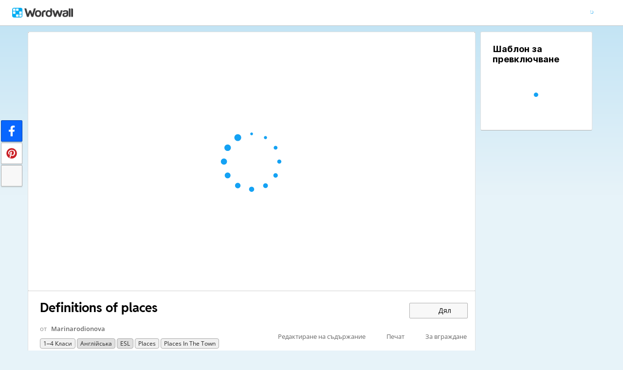

--- FILE ---
content_type: text/html; charset=utf-8
request_url: https://wordwall.net/bg/resource/10275046/english/definitions-of-places
body_size: 29594
content:

<!DOCTYPE html>
<html lang="bg" dir="ltr" prefix="og: http://ogp.me/ns#"> 
<head>    
    <meta charset="utf-8">
    <script>
    (function(w,d,s,l,i){w[l]=w[l]||[];w[l].push({'gtm.start':
    new Date().getTime(),event:'gtm.js'});var f=d.getElementsByTagName(s)[0],
    j=d.createElement(s),dl=l!='dataLayer'?'&l='+l:'';j.async=true;j.src=
    'https://www.googletagmanager.com/gtm.js?id='+i+dl;f.parentNode.insertBefore(j,f);
    })(window,document,'script','dataLayer','GTM-NZ7ZRHHJ');</script>

    <meta name="charset" content="utf-8">
    <title>Definitions of places - &#x41C;&#x430;&#x447;</title>
    <meta name="description" content="Cinema - You go here to watch a film, Restaurant - You go here to meal, Supermarket - You go here to buy food, Hotel - You sleep here when you are on holiday.">
<meta name="viewport" content="width=device-width, initial-scale=1.0, maximum-scale=1.0, minimal-ui">
<meta http-equiv="X-UA-Compatible" content="IE=edge">
<meta name="apple-mobile-web-app-capable" content="yes">
<meta property="fb:app_id" content="487289454770986">
<link rel="icon" href="https://app.cdn.wordwall.net/static/content/images/favicon.2evmh0qrg1aqcgft8tddfea2.ico">
        <link rel="alternate" href="https://wordwall.net/ca/resource/10275046/english/definitions-of-places" hreflang="ca" />
        <link rel="alternate" href="https://wordwall.net/cb/resource/10275046/english/definitions-of-places" hreflang="ceb" />
        <link rel="alternate" href="https://wordwall.net/cs/resource/10275046/english/definitions-of-places" hreflang="cs" />
        <link rel="alternate" href="https://wordwall.net/da/resource/10275046/english/definitions-of-places" hreflang="da" />
        <link rel="alternate" href="https://wordwall.net/de/resource/10275046/english/definitions-of-places" hreflang="de" />
        <link rel="alternate" href="https://wordwall.net/et/resource/10275046/english/definitions-of-places" hreflang="et" />
        <link rel="alternate" href="https://wordwall.net/resource/10275046/english/definitions-of-places" hreflang="en" />
        <link rel="alternate" href="https://wordwall.net/es/resource/10275046/english/definitions-of-places" hreflang="es" />
        <link rel="alternate" href="https://wordwall.net/fr/resource/10275046/english/definitions-of-places" hreflang="fr" />
        <link rel="alternate" href="https://wordwall.net/hr/resource/10275046/english/definitions-of-places" hreflang="hr" />
        <link rel="alternate" href="https://wordwall.net/id/resource/10275046/english/definitions-of-places" hreflang="id" />
        <link rel="alternate" href="https://wordwall.net/it/resource/10275046/english/definitions-of-places" hreflang="it" />
        <link rel="alternate" href="https://wordwall.net/lv/resource/10275046/english/definitions-of-places" hreflang="lv" />
        <link rel="alternate" href="https://wordwall.net/lt/resource/10275046/english/definitions-of-places" hreflang="lt" />
        <link rel="alternate" href="https://wordwall.net/hu/resource/10275046/english/definitions-of-places" hreflang="hu" />
        <link rel="alternate" href="https://wordwall.net/ms/resource/10275046/english/definitions-of-places" hreflang="ms" />
        <link rel="alternate" href="https://wordwall.net/nl/resource/10275046/english/definitions-of-places" hreflang="nl" />
        <link rel="alternate" href="https://wordwall.net/no/resource/10275046/english/definitions-of-places" hreflang="no" />
        <link rel="alternate" href="https://wordwall.net/uz/resource/10275046/english/definitions-of-places" hreflang="uz" />
        <link rel="alternate" href="https://wordwall.net/pl/resource/10275046/english/definitions-of-places" hreflang="pl" />
        <link rel="alternate" href="https://wordwall.net/pt/resource/10275046/english/definitions-of-places" hreflang="pt" />
        <link rel="alternate" href="https://wordwall.net/ro/resource/10275046/english/definitions-of-places" hreflang="ro" />
        <link rel="alternate" href="https://wordwall.net/sk/resource/10275046/english/definitions-of-places" hreflang="sk" />
        <link rel="alternate" href="https://wordwall.net/sl/resource/10275046/english/definitions-of-places" hreflang="sl" />
        <link rel="alternate" href="https://wordwall.net/sh/resource/10275046/english/definitions-of-places" hreflang="sr-Latn" />
        <link rel="alternate" href="https://wordwall.net/fi/resource/10275046/english/definitions-of-places" hreflang="fi" />
        <link rel="alternate" href="https://wordwall.net/sv/resource/10275046/english/definitions-of-places" hreflang="sv" />
        <link rel="alternate" href="https://wordwall.net/tl/resource/10275046/english/definitions-of-places" hreflang="tl" />
        <link rel="alternate" href="https://wordwall.net/tr/resource/10275046/english/definitions-of-places" hreflang="tr" />
        <link rel="alternate" href="https://wordwall.net/vi/resource/10275046/english/definitions-of-places" hreflang="vi" />
        <link rel="alternate" href="https://wordwall.net/el/resource/10275046/english/definitions-of-places" hreflang="el" />
        <link rel="alternate" href="https://wordwall.net/bg/resource/10275046/english/definitions-of-places" hreflang="bg" />
        <link rel="alternate" href="https://wordwall.net/kk/resource/10275046/english/definitions-of-places" hreflang="kk" />
        <link rel="alternate" href="https://wordwall.net/ru/resource/10275046/english/definitions-of-places" hreflang="ru" />
        <link rel="alternate" href="https://wordwall.net/sr/resource/10275046/english/definitions-of-places" hreflang="sr-Cyrl" />
        <link rel="alternate" href="https://wordwall.net/uk/resource/10275046/english/definitions-of-places" hreflang="uk" />
        <link rel="alternate" href="https://wordwall.net/he/resource/10275046/english/definitions-of-places" hreflang="he" />
        <link rel="alternate" href="https://wordwall.net/ar/resource/10275046/english/definitions-of-places" hreflang="ar" />
        <link rel="alternate" href="https://wordwall.net/hi/resource/10275046/english/definitions-of-places" hreflang="hi" />
        <link rel="alternate" href="https://wordwall.net/gu/resource/10275046/english/definitions-of-places" hreflang="gu" />
        <link rel="alternate" href="https://wordwall.net/th/resource/10275046/english/definitions-of-places" hreflang="th" />
        <link rel="alternate" href="https://wordwall.net/ko/resource/10275046/english/definitions-of-places" hreflang="ko" />
        <link rel="alternate" href="https://wordwall.net/ja/resource/10275046/english/definitions-of-places" hreflang="ja" />
        <link rel="alternate" href="https://wordwall.net/sc/resource/10275046/english/definitions-of-places" hreflang="zh-Hans" />
        <link rel="alternate" href="https://wordwall.net/tc/resource/10275046/english/definitions-of-places" hreflang="zh-Hant" />
    <link rel="alternate" href="https://wordwall.net/resource/10275046/english/definitions-of-places" hreflang="x-default" />
<link rel="stylesheet" href="https://app.cdn.wordwall.net/static/content/css/theme_fonts.2j6fo1opt1ttcupgpi7fntq2.css">
<link rel="stylesheet" href="https://app.cdn.wordwall.net/static/content/css/vendors/fontawesome/fontawesome.22aeeck8jrzwbtmidt3nrqq2.css">
<link rel="stylesheet" href="https://app.cdn.wordwall.net/static/content/css/vendors/fontawesome/regular.2gqygglcecrrnfktyowxxxa2.css">
<link rel="stylesheet" href="https://app.cdn.wordwall.net/static/content/css/vendors/fontawesome/solid.2_xrvpa0cais40dzumgrmlg2.css">
<link rel="stylesheet" href="https://app.cdn.wordwall.net/static/content/css/vendors/owl-carousel.2qnjidzza-zq8o1i56bne4w2.css">
<link rel="stylesheet" href="https://app.cdn.wordwall.net/static/content/css/global/shell.2iioebbbtnt9oyjhr_ila_w2.css">
<link rel="stylesheet" href="https://app.cdn.wordwall.net/static/content/css/global/global.2cygewuy08lweqkf2fssf6a2.css">
<link rel="stylesheet" href="https://app.cdn.wordwall.net/static/content/css/global/buttons.2mpwzvjd8l3tgxreh1xbsdg2.css">
<link rel="stylesheet" href="https://app.cdn.wordwall.net/static/content/css/global/modal_views.2rwieuw2gdagr7ztlyy1z1q2.css">

<script src="https://app.cdn.wordwall.net/static/scripts/vendor/jquery-1-10-2.2rzqotepy6acictocepzwzw2.js" crossorigin="anonymous"></script>

<script src="https://app.cdn.wordwall.net/static/scripts/resources/strings_bg.2xazba-wmd0keyd_gu-8inq2.js" crossorigin="anonymous"></script>

<script src="https://app.cdn.wordwall.net/static/scripts/saltarelle/mscorlib.23haqbztvld_vmbgqmckfnw2.js" crossorigin="anonymous"></script>
<script src="https://app.cdn.wordwall.net/static/scripts/saltarelle/linq.2cc575_28obwhfl6vvtahnq2.js" crossorigin="anonymous"></script>
<script src="https://app.cdn.wordwall.net/static/scripts/global/cdnlinks.2h4mll1u-o3xp5uqh9cvyvw2.js" crossorigin="anonymous"></script>
<script src="https://app.cdn.wordwall.net/static/scripts/saltarelle/vel-wordwall-global.2r001oli6reys3p5mk906tw2.js" crossorigin="anonymous"></script>
<script src="https://app.cdn.wordwall.net/static/scripts/saltarelle/vel-wordwall-global-web.29v-rbywvwc9mwqm1gzcjqq2.js" crossorigin="anonymous"></script>
<script src="https://app.cdn.wordwall.net/static/scripts/global/shell_startup.2yctzr642h9ktrlslbka67q2.js" crossorigin="anonymous"></script>

<script type='text/javascript'>
var s=window.ServerModel={};s.userId=Number(0);s.isPro=Boolean(false);s.isBasic=Boolean(false);s.languageId=Number(1026);s.localeId=Number(1058);s.isTest=Boolean(false);s.policyVersion=Number(1);s.policyTestOnly=Boolean(false);s.pageId=Number(1);s.activityId=Number(10275046);s.activityTitle="Definitions of places";s.activityGuid="0f095a8d646f477c80017a4c3dcd8890";s.folderId=Number(818168);s.activityIsShared=Boolean(true);s.isAuthor=Boolean(false);s.canManageLeaderboard=Boolean(false);s.authorUserId=Number(3540874);s.templateId=Number(3);s.feedbackTemplateId=Number(3);s.hasCopyrightInfringement=Boolean(false);s.themeId=Number(0);s.fontStackId=Number(0);s.standardTemplates=[3,5,76,70,8,2,25,46,30,38,36,72];s.googleUrl="https://accounts.google.com/o/oauth2/auth?client_id=161190721301-ald85ioivk2641iv65c3brsbvvng43a3.apps.googleusercontent.com\u0026redirect_uri=https://wordwall.net/api/googlesignin\u0026scope=profile email\u0026response_type=code\u0026access_type=offline\u0026state=9e94d8dca693cda07b9798a9945368589591dbd1c8d6da679adea6a3dd9a64938b6d98588ddedb90a496aa91d4d8a1d2d39e";s.regionalSocialMedia=Number(0);s.googleClassroomClientID="161190721301-ab9r61f70bf2sn6gql5qsn22f9serjfh.apps.googleusercontent.com";s.googleClassroomApiKey="AIzaSyD1HqJQ8zGxMN3mgPjlEN0xmgknnKa_XFs";s.isBlocked=Boolean(false);s.assignmentCount=Number(0);s.iso6391Code="bg";s.languageCode="bg";s.guestVisit=[];</script>
<script src="/scripts/global/switches_database.js"></script>
<script src="https://app.cdn.wordwall.net/static/scripts/vendor/cookieconsent-umd-min.2g8dlnai9awnihi_x-747rw2.js" crossorigin="anonymous"></script>

<link rel="stylesheet" href="https://app.cdn.wordwall.net/static/content/css/vendors/cookieconsent-min.2zws351qc7f168xdsmihqxq2.css">

<script>
    window.dataLayer = window.dataLayer || [];

    function gtag() {
        dataLayer.push(arguments);
    }

    gtag('consent', 'default', {
        'ad_user_data': 'denied',
        'ad_personalization': 'denied',
        'ad_storage': 'denied',
        'analytics_storage': 'denied'
    });
    gtag('js', new Date());
    gtag('config', 'G-N4J48Z4ENN', {
        'deployment_env': 'production'
    });
</script>
<script type="text/plain" data-category="analytics" async data-src="https://www.googletagmanager.com/gtag/js?id=G-N4J48Z4ENN"></script>


<script type="text/javascript">
    $(document).ajaxSend(function (event, jqXHR, ajaxOptions) {
        jqXHR.setRequestHeader("X-Wordwall-Version", "1.0.0.0");
    });
</script>

    
    <link rel="stylesheet" href="https://app.cdn.wordwall.net/static/content/css/vendors/jquery-ui.24o8mpwoe3ocnlf4wn-vjtg2.css">
<link rel="stylesheet" href="https://app.cdn.wordwall.net/static/content/css/vendors/jquery-ui-structure.2zfoamrgpsbrb7cdfwvb17a2.css">
<link rel="stylesheet" href="https://app.cdn.wordwall.net/static/content/css/vendors/jquery-ui-theme.2dvqdklkcqg4nz87vtgfcwq2.css">
<link rel="stylesheet" href="https://app.cdn.wordwall.net/static/content/css/global/share.25thl6mht9idu--pdn8exwa2.css">

    <link rel="stylesheet" href="https://app.cdn.wordwall.net/static/content/css/global/default_table.2ydvnyxqalvlx3vox7muxza2.css">
<link rel="stylesheet" href="https://app.cdn.wordwall.net/static/content/css/global/share_buttons.2czsnfbjaffn0gprthhhhyg2.css">
<link rel="stylesheet" href="https://app.cdn.wordwall.net/static/content/css/activity/activity.2inmd_uhuk4gwymmhefjs9a2.css">
<link rel="stylesheet" href="https://app.cdn.wordwall.net/static/content/css/activity/actions.2s7mxdsvfuoruq5my5zeicg2.css">
<link rel="stylesheet" href="https://app.cdn.wordwall.net/static/content/css/activity/print.2_50oq6paojq0bqgsxnuh8w2.css">
<link rel="stylesheet" href="https://app.cdn.wordwall.net/static/content/css/activity/options.2lytb0qfjzk5d5h-ga-q0bq2.css">
<link rel="stylesheet" href="https://app.cdn.wordwall.net/static/content/css/activity/leaderboard.2j3nj0zcwxcyglwoqrjqatw2.css">
<link rel="stylesheet" href="https://app.cdn.wordwall.net/static/content/css/global/activity_metadata.2hxw79cpo7yauh-mu8cvnrw2.css">

    <script src="https://app.cdn.wordwall.net/static/scripts/saltarelle/vel-wordwall-core.28x83xe0d3zwsiuiybfouig2.js" crossorigin="anonymous"></script>

    <script src="https://app.cdn.wordwall.net/static/scripts/saltarelle/vel-wordwall-view.2geg2hezx3a7dlxdbr2l-cw2.js" crossorigin="anonymous"></script>

    <script src="https://app.cdn.wordwall.net/static/scripts/saltarelle/vel-wordwall-application-client.2nqaeyep5_1xsm94m-fsy1g2.js" crossorigin="anonymous"></script>
<script src="https://app.cdn.wordwall.net/static/scripts/global/clientapp_startup.25wcczu8h0kypa9uimdbukq2.js" crossorigin="anonymous"></script>

    <script src="https://app.cdn.wordwall.net/static/scripts/vendor/datepicker/datepicker.21xlvw7a04dbqmkrutbkx8w2.js" crossorigin="anonymous"></script>
    <script src="https://app.cdn.wordwall.net/static/scripts/vendor/datepicker/datepicker-bg.2cwjz3z_lehem97rvmfqanw2.js" crossorigin="anonymous"></script>
    <script src="https://app.cdn.wordwall.net/static/scripts/vendor/owl-carousel.27lezgu41i7bisopovyoung2.js" crossorigin="anonymous"></script>
    <script src="https://app.cdn.wordwall.net/static/scripts/saltarelle/vel-wordwall-activity.2qwcescltoptz5rymorzhpw2.js" crossorigin="anonymous"></script>
    <link rel="stylesheet" href="https://app.cdn.wordwall.net/static/content/css/global/assignment_count.2skmyynf7czdtsvzqhq_8ya2.css">

        
<meta name="twitter:card" content="summary_large_image">
<meta name="twitter:site" content="@getwordwall">
<meta property="og:title" content="Definitions of places">
<meta property="og:site_name" content="Wordwall - &#x421;&#x44A;&#x437;&#x434;&#x430;&#x432;&#x430;&#x43D;&#x435; &#x43D;&#x430; &#x43F;&#x43E;-&#x434;&#x43E;&#x431;&#x440;&#x438; &#x443;&#x440;&#x43E;&#x446;&#x438; &#x43F;&#x43E;-&#x431;&#x44A;&#x440;&#x437;&#x43E;">
<meta property="og:url" content="https://wordwall.net/bg/resource/10275046/english/definitions-of-places">
<meta property="og:image" content="https://screens.cdn.wordwall.net/800/0f095a8d646f477c80017a4c3dcd8890_0">
<meta property="og:image:width" content="800">
<meta property="og:image:height" content="600">
<meta property="og:type" content="article">
<meta property="og:description" content="&#x41C;&#x430;&#x447; - &#x412;&#x43B;&#x430;&#x447;&#x438;&#x442;&#x435; &#x438; &#x43F;&#x443;&#x441;&#x43A;&#x430;&#x442;&#x435; &#x432;&#x441;&#x44F;&#x43A;&#x430; &#x43A;&#x43B;&#x44E;&#x447;&#x43E;&#x432;&#x430; &#x434;&#x443;&#x43C;&#x430; &#x434;&#x43E; &#x43D;&#x435;&#x439;&#x43D;&#x43E;&#x442;&#x43E; &#x43E;&#x43F;&#x440;&#x435;&#x434;&#x435;&#x43B;&#x435;&#x43D;&#x438;&#x435;.">
<link rel="image_src" href="https://screens.cdn.wordwall.net/800/0f095a8d646f477c80017a4c3dcd8890_0">
<meta name="thumbnail" content="https://screens.cdn.wordwall.net/800/0f095a8d646f477c80017a4c3dcd8890_0">
<script type="application/ld+json">
{
    "@context": "http://schema.org",
    "@type": "MediaObject",
    "name": "Definitions of places",
    "description": "&#x41C;&#x430;&#x447; - &#x412;&#x43B;&#x430;&#x447;&#x438;&#x442;&#x435; &#x438; &#x43F;&#x443;&#x441;&#x43A;&#x430;&#x442;&#x435; &#x432;&#x441;&#x44F;&#x43A;&#x430; &#x43A;&#x43B;&#x44E;&#x447;&#x43E;&#x432;&#x430; &#x434;&#x443;&#x43C;&#x430; &#x434;&#x43E; &#x43D;&#x435;&#x439;&#x43D;&#x43E;&#x442;&#x43E; &#x43E;&#x43F;&#x440;&#x435;&#x434;&#x435;&#x43B;&#x435;&#x43D;&#x438;&#x435;.",
    "thumbnailUrl": "https://screens.cdn.wordwall.net/800/0f095a8d646f477c80017a4c3dcd8890_0",
    "contentUrl": "https://wordwall.net/bg/resource/10275046/english/definitions-of-places", 
    "dateCreated": "2021-02-01T19:41:56",
"dateModified": "2021-07-09T13:50:21",
        "author": {
            "@type": "Person", 
            "name": "marinarodionova"
        },
            "interactionStatistic": [
      {
        "@type": "InteractionCounter",
         "interactionType": "http://schema.org/LikeAction",
        "userInteractionCount": "179"
      },
      {
        "@type": "InteractionCounter",
        "interactionType": "http://schema.org/ViewAction",
        "userInteractionCount": "14489"
      }
    ]
}    
</script>

        

<script type="application/ld+json">
{
"@context": "https://schema.org",
"@type": "BreadcrumbList",
"itemListElement": [{
    "@type": "ListItem",
    "position": 1,
    "name": "&#x423;&#x447;&#x435;&#x431;&#x43D;&#x438; &#x440;&#x435;&#x441;&#x443;&#x440;&#x441;&#x438;",
    "item": "https://wordwall.net/bg/community"
    }

    ,{
        "@type":"ListItem",
        "position":2,
        "name":"&#x41F;&#x43E;&#x447;&#x430;&#x442;&#x43A;&#x43E;&#x432;&#x430; &#x448;&#x43A;&#x43E;&#x43B;&#x430; (1&#x2013;4 &#x43A;&#x43B;&#x430;&#x441;&#x438;)",
        "item":"https://wordwall.net/bg/community/14-%D0%BA%D0%BB%D0%B0%D1%81%D0%B8"
    }
    
    ,{
        "@type":"ListItem",
        "position":3,
        "name":"&#x410;&#x43D;&#x433;&#x43B;&#x456;&#x439;&#x441;&#x44C;&#x43A;&#x430; &#x43C;&#x43E;&#x432;&#x430;",
        "item":"https://wordwall.net/bg/community/14-%D0%BA%D0%BB%D0%B0%D1%81%D0%B8/%D0%B0%D0%BD%D0%B3%D0%BB%D1%96%D0%B9%D1%81%D1%8C%D0%BA%D0%B0"
    }
    ]}
</script>


        <link rel="alternate" type="application/json+oembed" href="https://wordwall.net/api/oembed?url=https%3a%2f%2fwordwall.net%2fbg%2fresource%2f10275046%2fenglish%2fdefinitions-of-places&format=json" />
<link rel="alternate" type="text/xml+oembed" href="https://wordwall.net/api/oembed?url=https%3a%2f%2fwordwall.net%2fbg%2fresource%2f10275046%2fenglish%2fdefinitions-of-places&format=xml" />


</head>
<body>
    <noscript><iframe src="https://www.googletagmanager.com/ns.html?id=GTM-NZ7ZRHHJ"
height="0" width="0" style="display:none;visibility:hidden"></iframe></noscript>

    <div id="error_report" class="hidden"></div>
    <div id="notification_banners" class="js-notification-banners"></div>
    <div id="outer_wrapper">
            <div class="js-header-ajax">
    <div class="header-wrapper">
        <header>
            <div id="logo" class="float-left"></div>
            <img class="js-header-ajax-load float-right header-load" src="https://app.cdn.wordwall.net/static/content/images/loading_bar_white_small.2b_1tqzjucyplw6yqoygnua2.gif" />
        </header> 
    </div>
</div>

        


<script>$(document).ready(function(){new VEL.Wordwall.Activity.ActivityPage().initialize();});</script>
<script type="text/plain" data-category="functional" data-service="googleClassroom" data-src="https://apis.google.com/js/api.js" crossorigin="anonymous"></script>
    <script type="text/plain" data-category="functional" data-service="googleClassroom" data-src="https://accounts.google.com/gsi/client" async defer></script>
<script src="https://app.cdn.wordwall.net/static/scripts/global/google_classroom.2owmq9bhp4vjxx-t2erde6w2.js" crossorigin="anonymous"></script>


<div class="activity-page-wrapper">
    <div class="activity-panels">
        
 <div class="landing-page-panel activity-panel js-activity-panel">
    <div class="activity-block js-activity-block">
        <div class="activity-wrapper js-activity-wrapper">
            
<div class="canvas-container">
        <canvas class="render-canvas js-render-canvas js-glitch-ignore">Cinema - You go here to watch a film, Restaurant - You go here to meal, Supermarket - You go here to buy food, Hotel - You sleep here when you are on holiday, Station - You wait here for a train, University - You go here to study after you leave school, Hospital - You go here to feel better, Park - You go here to play and have picnics, Museum - You go here to look at art, Bank - You go here to get some money, </canvas>
</div>
<div class="play-preload js-play-preload">
    <p class="js-play-preload-loader hidden">0%</p>
    <p class="play-log-message js-play-log-message"></p>
</div>

        </div>
    </div>
    <div class="clear"></div>
</div>

        
<div class="landing-page-panel info-panel js-info-panel">
    <div class="info-row ">
        <div class="activity-title-wrapper">
            <h1 class=" activity-title-header">
                <span dir="auto" class="js-activity-title-value">Definitions of places</span>
            </h1>
        </div>
        <div class="share-wrapper">
            <a href="#" class="default-btn white share-button js-share-button hidden js-share-button-private" title="&#x412;&#x441;&#x435; &#x43E;&#x449;&#x435; &#x43D;&#x435; &#x441;&#x430; &#x441;&#x43F;&#x43E;&#x434;&#x435;&#x43B;&#x435;&#x43D;&#x438; &#x441; &#x41E;&#x431;&#x449;&#x43D;&#x43E;&#x441;&#x442;&#x442;&#x430;">
                <span class="fa fa-lock"></span>
                <span>&nbsp;</span>
                &#x414;&#x44F;&#x43B;
            </a>
            <a href="#" class="default-btn white share-button js-share-button  js-share-button-public" title="&#x421;&#x43F;&#x43E;&#x434;&#x435;&#x43B;&#x44F; &#x441; &#x41E;&#x431;&#x449;&#x43D;&#x43E;&#x441;&#x442;&#x442;&#x430;">
                <span class="fa fa-globe"></span>
                <span>&nbsp;</span>
                &#x414;&#x44F;&#x43B;
            </a>
            <a href="#" class="default-btn white share-button js-share-button js-share-or-homework hidden" title="&#x421;&#x43F;&#x43E;&#x434;&#x435;&#x43B;&#x44F;&#x43D;&#x435; &#x43D;&#x430; &#x440;&#x435;&#x441;&#x443;&#x440;&#x441;&#x438;">
                <span class="fa fa-share"></span>
                <span>&nbsp;</span>
                &#x414;&#x44F;&#x43B;
            </a>
        </div>
    </div>
    <div class="info-row">
        

<div class="author-and-tags js-author-and-tags ">
    <div dir="auto" class="activity-author">
        от <a href='/bg/teacher/3540874/marinarodionova' rel='author'>Marinarodionova</a>
    </div>

    
<div class="mobile-social js-social-sharing-inline-bar">
        <button class="share-native js-share-native hidden" data-share-url="https://wordwall.net/bg/resource/10275046" data-share-title="Definitions of places">
                <img class="share-native-icon facebook" src="https://app.cdn.wordwall.net/static/content/images/social/facebook-f.24orh71vo2ssaax-kxoctga2.svg" />
                <img class="share-native-icon js-share-pinterest" src="https://app.cdn.wordwall.net/static/content/images/social/pinterest.2v9wio9dy8f9ego7q-lhe4w2.svg" />
            <i class="fa fa-envelope"></i>
        </button>
        <button class="js-share-by-facebook hidden" data-share-url="https://wordwall.net/bg/resource/10275046" data-share-title="Definitions of places">
            <span class="share-by-facebook"><img class="share-button-icon" src="https://app.cdn.wordwall.net/static/content/images/social/facebook-f.24orh71vo2ssaax-kxoctga2.svg" /></span>
        </button>
        <button class="js-share-by-pinterest hidden" data-share-url="https://wordwall.net/bg/resource/10275046/english/definitions-of-places" data-share-title="Definitions of places">
            <span class="share-by-pinterest"><img class="share-button-icon" src="https://app.cdn.wordwall.net/static/content/images/social/pinterest.2v9wio9dy8f9ego7q-lhe4w2.svg" /></span>
        </button>
</div>


    <div class="metadata-wrapper js-metadata-wrapper  hide-on-mobile">

        

<div class="tags-wrapper js-tags-wrapper">
            <a dir="auto" rel="tag" href="/bg-ua/community/14-%D0%BA%D0%BB%D0%B0%D1%81%D0%B8" class="resource-tag js-ageband-tag" title="&#x41F;&#x43E;&#x447;&#x430;&#x442;&#x43A;&#x43E;&#x432;&#x430; &#x448;&#x43A;&#x43E;&#x43B;&#x430; (1&#x2013;4 &#x43A;&#x43B;&#x430;&#x441;&#x438;)"> 1&#x2013;4 &#x43A;&#x43B;&#x430;&#x441;&#x438;</a>
            <a dir="auto" rel="tag" href="/bg-ua/community/14-%D0%BA%D0%BB%D0%B0%D1%81%D0%B8/%D0%B0%D0%BD%D0%B3%D0%BB%D1%96%D0%B9%D1%81%D1%8C%D0%BA%D0%B0" class="resource-tag subject js-subject-tag" title="&#x410;&#x43D;&#x433;&#x43B;&#x456;&#x439;&#x441;&#x44C;&#x43A;&#x430; &#x43C;&#x43E;&#x432;&#x430;">&#x410;&#x43D;&#x433;&#x43B;&#x456;&#x439;&#x441;&#x44C;&#x43A;&#x430;</a>
            <a dir="auto" rel="tag" href="/bg-ua/community/14-%D0%BA%D0%BB%D0%B0%D1%81%D0%B8/esl" class="resource-tag subject js-subject-tag" title="English (ESL)">ESL</a>
            <a dir="auto" rel="tag" href="/bg-ua/community/14-%D0%BA%D0%BB%D0%B0%D1%81%D0%B8/%D0%B0%D0%BD%D0%B3%D0%BB%D1%96%D0%B9%D1%81%D1%8C%D0%BA%D0%B0/places" class="resource-tag js-topic-tag" title="Places">Places</a>
            <a dir="auto" rel="tag" href="/bg-ua/community/14-%D0%BA%D0%BB%D0%B0%D1%81%D0%B8/%D0%B0%D0%BD%D0%B3%D0%BB%D1%96%D0%B9%D1%81%D1%8C%D0%BA%D0%B0/places-in-the-town" class="resource-tag js-topic-tag" title="Places in the town">Places in the town</a>
</div>


    </div>
</div>

        

<div class="background-fader js-activity-actions-background-fader"></div>

<div class="activity-actions js-activity-actions">
    <div class="js-menu-inline menu-inline">
        <span style="display: none" class="activity-action fa fa-floppy-disk js-auto-saving"></span>

            <div class="activity-action js-login-required js-menu-item" data-tag="edit-content" data-header="&#x420;&#x435;&#x434;&#x430;&#x43A;&#x442;&#x438;&#x440;&#x430;&#x43D;&#x435; &#x43D;&#x430; &#x441;&#x44A;&#x434;&#x44A;&#x440;&#x436;&#x430;&#x43D;&#x438;&#x435;">
                <span class="fa fa-pencil icon "></span><span class="name">&#x420;&#x435;&#x434;&#x430;&#x43A;&#x442;&#x438;&#x440;&#x430;&#x43D;&#x435; &#x43D;&#x430; &#x441;&#x44A;&#x434;&#x44A;&#x440;&#x436;&#x430;&#x43D;&#x438;&#x435;</span>
            </div>
            <div class="activity-action js-paid-required js-menu-item" data-paid-required-feature="Printables">
                <span class="fa fa-print icon "></span><span class="name">&#x41F;&#x435;&#x447;&#x430;&#x442;</span>
            </div>
            <a href="#" class="activity-action js-embed-button js-menu-item">
                <span class="fa fa-code icon"></span><span class="name">&#x417;&#x430; &#x432;&#x433;&#x440;&#x430;&#x436;&#x434;&#x430;&#x43D;&#x435;</span>
            </a>
    </div>
    <span>
        <a href="#" class="activity-action js-menu-toggle hidden more-actions-dropdown-wrapper">
            <span class="more-separator js-more-separator"></span>
            <i class="fa fa-chevron-down float-right more-actions-icon js-menu-toggle-icon"></i>
            <span>&#x41F;&#x43E;&#x432;&#x435;&#x447;&#x435;</span>
        </a>
        <div class="js-menu-dropdown more-actions-dropdown hidden"></div>
    </span>
</div>




    </div>
</div>

        

        


        <div class="js-assignments-panel assignments-panel landing-page-panel hidden hide-on-mobile">
    <h2>&#x417;&#x430;&#x434;&#x430;&#x447;&#x438;</h2>
    <div class="js-current-assignments"></div>
</div>

            

<div class="leaderboard-panel landing-page-panel js-leaderboard-panel">
    <h2>&#x422;&#x430;&#x431;&#x43B;&#x43E;</h2>

        <div class="js-leaderboard-content-wrapper hidden">
            <div class="js-leaderboard-loading leaderboard-loading"></div>
            <div class="js-leaderboard-content hidden">
                <div class="js-leaderboard-wrapper">
    <div class="leaderboard-top js-leaderboard-top"></div>
    <div class="leaderboard-tail js-leaderboard-tail"></div>
    <a class="leaderboard-show-button js-leaderboard-show-more hidden">&#x41F;&#x43E;&#x43A;&#x430;&#x436;&#x438; &#x43E;&#x449;&#x435; &nbsp;<span class='fa fa-caret-down'></span></a>
    <a class="leaderboard-show-button js-leaderboard-show-less hidden">&#x41F;&#x43E;&#x43A;&#x430;&#x436;&#x438; &#x43F;&#x43E;-&#x43C;&#x430;&#x43B;&#x43A;&#x43E; &nbsp;<span class='fa fa-caret-up'></span></a>
</div>
                <div class="leaderboard-error js-leaderboard-error">
                    <span class="hidden" data-error="private">Това табло е в момента частна. Щракнете върху <b>дял</b> да я направи публична.</span>
                    <span class="hidden" data-error="disabled">&#x422;&#x430;&#x437;&#x438; &#x43A;&#x43B;&#x430;&#x441;&#x430;&#x446;&#x438;&#x44F; &#x435; &#x437;&#x430;&#x431;&#x440;&#x430;&#x43D;&#x435;&#x43D;&#x43E; &#x43E;&#x442; &#x441;&#x43E;&#x431;&#x441;&#x442;&#x432;&#x435;&#x43D;&#x438;&#x43A;&#x430; &#x43D;&#x430; &#x440;&#x435;&#x441;&#x443;&#x440;&#x441;&#x430;.</span>
                    <span class="hidden" data-error="options">&#x422;&#x430;&#x437;&#x438; &#x43A;&#x43B;&#x430;&#x441;&#x430;&#x446;&#x438;&#x44F; &#x435; &#x437;&#x430;&#x431;&#x440;&#x430;&#x43D;&#x435;&#x43D;&#x43E;, &#x43A;&#x430;&#x442;&#x43E; &#x43E;&#x43F;&#x446;&#x438;&#x438;&#x442;&#x435; &#x441;&#x430; &#x440;&#x430;&#x437;&#x43B;&#x438;&#x447;&#x43D;&#x438; &#x437;&#x430; &#x441;&#x43E;&#x431;&#x441;&#x442;&#x432;&#x435;&#x43D;&#x438;&#x43A;&#x430; &#x43D;&#x430; &#x440;&#x435;&#x441;&#x443;&#x440;&#x441;&#x430;.<br /><br /> <button class="default-btn white js-revert-options">&#x41E;&#x431;&#x440;&#x44A;&#x449;&#x430;&#x43C; &#x43E;&#x43F;&#x446;&#x438;&#x438;</button></span>
                </div>
            </div>
        </div>
        <div class="leaderboard-error js-leaderboard-not-supported-error hidden">
            <span data-error="not-supported"><b>Мач</b> е отворен шаблон. Тя не генерира резултати за табло.</span>
        </div>
        <div class="js-leaderboard-feedback-wrapper">
            
        </div>
</div>

            
<div class="js-theme-panel landing-page-panel hide-on-mobile">
        <div class="js-login-required options-login-required" data-tag="themes" data-header="&#x41E;&#x43F;&#x446;&#x438;&#x438;">
            <span class="float-right">&#x412;&#x43B;&#x435;&#x437;&#x442;&#x435; &#x432; &#x438;&#x437;&#x438;&#x441;&#x43A;&#x432;&#x430;</span>
        </div>
    <h2>&#x412;&#x438;&#x437;&#x443;&#x430;&#x43B;&#x435;&#x43D; &#x441;&#x442;&#x438;&#x43B;</h2>
    <div class="theme-carousel-wrapper hide-owl-nav">
        <div class="js-theme-carousel theme-carousel owl-carousel"></div>
        <div class="feed-faded-end"></div>
    </div>
    <div class="font-wrapper js-font-wrapper hidden">
        <span class="option-title float-left">&#x428;&#x440;&#x438;&#x444;&#x442;&#x43E;&#x432;&#x435;</span>
        <div class="clear"></div>
        <div class="font-control js-font-control ">
            <div class="font-selector js-font-selector"></div>
            <span class="font-arrow js-font-arrow fa fa-chevron-down"></span>
        </div>
    </div>
</div>

            

<div class="landing-page-panel options-panel js-options-panel hide-on-mobile">

        <div class="js-paid-required options-login-required" data-paid-required-feature="GameOptions">
            <span class="float-right">&#x418;&#x437;&#x438;&#x441;&#x43A;&#x432;&#x430; &#x441;&#x435; &#x430;&#x431;&#x43E;&#x43D;&#x430;&#x43C;&#x435;&#x43D;&#x442;</span>
        </div>

    <h2>&#x41E;&#x43F;&#x446;&#x438;&#x438;</h2>

    <img class="js-options-loading options-loading" src="https://app.cdn.wordwall.net/static/content/images/loading_bar_blue.22epcdpvctnoaztmnoizx5q2.gif">

    <div class="clear"></div>

    <div class="js-options-wrapper">
        <table class="js-options-content"></table>
    </div>

</div>


    </div>
    <div class="top-right-panels js-top-right-panels">
        

<div class="landing-page-panel formats-panel js-formats-panel">
    <h2>&#x428;&#x430;&#x431;&#x43B;&#x43E;&#x43D; &#x437;&#x430; &#x43F;&#x440;&#x435;&#x432;&#x43A;&#x43B;&#x44E;&#x447;&#x432;&#x430;&#x43D;&#x435;</h2>
    <div class="js-formats-interactive-wrapper">
        <div class="format-list interactive">
            <div class="js-formats-interactive"></div>
            <img class="js-formats-loading formats-loading" src="https://app.cdn.wordwall.net/static/content/images/loading_bar_blue.22epcdpvctnoaztmnoizx5q2.gif">
            <a class="hidden show-more js-more-interactives">&#x41F;&#x43E;&#x43A;&#x430;&#x436;&#x438; &#x432;&#x441;&#x438;&#x447;&#x43A;&#x438;</a>

        </div>
    </div>
    <div class="js-need-content need-content hidden">
        &#x41F;&#x43E;&#x432;&#x435;&#x447;&#x435; &#x444;&#x43E;&#x440;&#x43C;&#x430;&#x442;&#x438; &#x449;&#x435; &#x441;&#x435; &#x43F;&#x43E;&#x44F;&#x432;&#x438;, &#x434;&#x43E;&#x43A;&#x430;&#x442;&#x43E; &#x438;&#x433;&#x440;&#x430;&#x435;&#x442;&#x435; &#x434;&#x435;&#x439;&#x43D;&#x43E;&#x441;&#x442;&#x442;&#x430;.
    </div>
</div>

<script id="format_button_template" type="text/template">
    <a class="format-button interactive default-btn transparent {2}" href="#" data-template-id="{4}" data-available="{3}" data-format="1">
        <img data-src="{0}" /> 
        <span class="resource-title">
            <span>{1}</span>
        </span>
        <span class="js-tooltiptext tooltiptext">{5}</span>
    </a>
</script>

<script id="more_formats_template" type="text/template">
    <h1>&#x428;&#x430;&#x431;&#x43B;&#x43E;&#x43D; &#x437;&#x430; &#x43F;&#x440;&#x435;&#x432;&#x43A;&#x43B;&#x44E;&#x447;&#x432;&#x430;&#x43D;&#x435;</h1>
    <div class="more-formats-modal js-more-formats-modal">
        <div class="format-list interactive">
            <div class="js-modal-interactives"></div>
        </div>
    </div>
</script>

<script id="print_modal_template" type="text/template">
    <div class="print-outer">
        <div class="print-conversions-wrapper float-left">
            <h4>&#x420;&#x430;&#x431;&#x43E;&#x442;&#x43D;&#x438; &#x43B;&#x438;&#x441;&#x442;&#x43E;&#x432;&#x435;</h4>
            <div class="print-conversions js-print-conversions"></div>
            <div class="print-output-loading js-print-conversions-loading" />
        </div>
    </div>
    <div class="print-output-wrapper js-print-output-wrapper float-left">
        <div class="print-button-wrapper">
            <a class="activity-action js-print-print-button float-left"><span class="fa fa-print"></span><span class="hide-on-mobile"> &#x41F;&#x435;&#x447;&#x430;&#x442;</span></a>
            <a class="activity-action js-print-download-button float-left" download href="#" target="_blank"><span class="fa fa-download"></span><span class="hide-on-mobile"> &#x418;&#x437;&#x442;&#x435;&#x433;&#x43B;&#x44F;&#x43D;&#x435;</span></a>
            <a class="activity-action js-print-options-button float-left"><span class="fa fa-gear"></span><span class="hide-on-mobile"> &#x41E;&#x43F;&#x446;&#x438;&#x438;</span></a>
        </div>
        <div class="print-image-wrapper">
            <div class="print-output-loading js-print-output-loading"></div>
            <img class="print-image js-print-image" />
        </div>
    </div>
    <div class="print-options-wrapper js-print-options-wrapper hidden float-left">
        <div class="print-options-loading js-print-options-loading"></div>
        <div class="print-options js-print-options">
            <a href="#" class="js-print-back-button activity-action float-right"><span class="fa fa-caret-left"></span> &#x41D;&#x430;&#x437;&#x430;&#x434;</a>
            <h2>&#x41E;&#x43F;&#x446;&#x438;&#x438;</h2>
            <div class="js-print-options-ajax"></div>
            <br />
            <div class="background-fader js-options-menu-background-fader"></div>
            <div class="activity-actions activity-options js-options-menu">
                <button class='js-login-required default-btn white apply-options-button js-apply-options-button unavailable'>&#x41F;&#x440;&#x438;&#x43B;&#x43E;&#x436;&#x438; &#x43A;&#x44A;&#x43C; &#x442;&#x430;&#x437;&#x438; &#x434;&#x435;&#x439;&#x43D;&#x43E;&#x441;&#x442;</button>
                <div class="js-menu-inline menu-inline">
                    <a href="#" class="activity-action js-apply-default-options-button js-menu-item js-scroll-to-top js-always-menu">
                        <span class="name">&#x417;&#x430;&#x434;&#x430;&#x439; &#x43F;&#x43E; &#x43F;&#x43E;&#x434;&#x440;&#x430;&#x437;&#x431;&#x438;&#x440;&#x430;&#x43D;&#x435; &#x437;&#x430; &#x448;&#x430;&#x431;&#x43B;&#x43E;&#x43D;&#x430;</span>
                    </a>
                    <a href="#" class="activity-action js-menu-toggle more-actions-dropdown-wrapper js-more-options-menu">
                        <i class="fa fa-chevron-down float-right more-actions-icon js-menu-toggle-icon"></i>
                        <span>&#x41F;&#x43E;&#x432;&#x435;&#x447;&#x435;</span>
                        <div class="js-menu-dropdown more-actions-dropdown hidden"></div>
                    </a>
                </div>
            </div>
        </div>
    </div>
    <div class="printable-feedback-panel js-printable-feedback-wrapper hidden">
        <div>
            <button class="default-btn float-right">&#x414;&#x430;&#x439;&#x442;&#x435; &#x43E;&#x431;&#x440;&#x430;&#x442;&#x43D;&#x430; &#x432;&#x440;&#x44A;&#x437;&#x43A;&#x430;</button>
            <span class="js-feedback-printable-title"></span>
            <div class="clear"></div>
        </div>
    </div>
</script>

<script id="printer_button_template" type="text/template">
    <a class="format-button worksheet default-btn transparent {2}" href="#" data-printer-id="{4}" data-available="{3}" data-format="4">
        <div class="dog-ear">
    <svg width="34" height="42" xmlns="http://www.w3.org/2000/svg">
        <g>
            <polygon points="0 0 28 0 33 5 33 41 0 41" stroke="grey" fill="white"></polygon>
            <line x1="2" y1="4" x2="30" y2="4" stroke-width="2" stroke="#10a0f0"></line>
        </g>
    </svg>
</div>
        <img data-src="{0}" />
        <span class="resource-title">
            <span>{1}</span>
        </span>
    </a>
</script>

    </div>
</div>

<div class="share-buttons side-bar js-social-sharing-side-bar">
        <button class="share-by-facebook js-share-by-facebook js-share-native hidden" title="&#x421;&#x43F;&#x43E;&#x434;&#x435;&#x43B;&#x44F;&#x43D;&#x435; &#x43D;&#x430; Facebook" data-share-url="https://wordwall.net/bg/resource/10275046" data-share-title="Definitions of places">
            <img class="share-button-icon" src="https://app.cdn.wordwall.net/static/content/images/social/facebook-f.24orh71vo2ssaax-kxoctga2.svg" />
        </button>
        <button class="share-by-pinterest js-share-by-pinterest js-share-native hidden" title="&#x417;&#x430;&#x43F;&#x438;&#x448;&#x435;&#x442;&#x435; &#x41F;&#x418;&#x41D;" data-share-url="https://wordwall.net/bg/resource/10275046/english/definitions-of-places" data-share-title="Definitions of places">
            <img class="share-button-icon" src="https://app.cdn.wordwall.net/static/content/images/social/pinterest.2v9wio9dy8f9ego7q-lhe4w2.svg" />
        </button>
        <button class="share-by-embed js-share-by-embed hidden" title="&#x412;&#x433;&#x440;&#x430;&#x436;&#x434;&#x430;&#x43D;&#x435; &#x43D;&#x430; &#x432;&#x430;&#x448;&#x438;&#x44F; &#x441;&#x43E;&#x431;&#x441;&#x442;&#x432;&#x435;&#x43D; &#x443;&#x435;&#x431;&#x441;&#x430;&#x439;&#x442;">
            <i class="fa fa-code"></i>
        </button>
</div>



<form action="/leaderboardajax/addentry" class="hidden" id="add-leaderboard-entry-form" method="post">    <input type="number" name="activityId" value="10275046" />
    <input type="number" name="templateId" />
    <input type="text" name="name" />
    <input type="number" name="score" />
    <input type="number" name="time" />
    <input type="number" name="mode" />
<input name="__RequestVerificationToken" type="hidden" value="CfDJ8DCa4Rc4UpVAm6q24HpsfnIi3xFJu35IX8CRzh8DtcKrQixJbSQG7XjZlO11DAjGr4OuVu-7ShR_VtLA0LYtjCzchIE-T12k1_TaUztddKbSwjgBjOcqTFQ9jt-fBqD0rhJNE4fBtGeZBiv0d9RcXJ4" /></form>

<form action="/resourceajax/addlike" class="hidden" id="add_like_form" method="post">        <input type="text" name="activityId" value="10275046"/>
<input name="__RequestVerificationToken" type="hidden" value="CfDJ8DCa4Rc4UpVAm6q24HpsfnIi3xFJu35IX8CRzh8DtcKrQixJbSQG7XjZlO11DAjGr4OuVu-7ShR_VtLA0LYtjCzchIE-T12k1_TaUztddKbSwjgBjOcqTFQ9jt-fBqD0rhJNE4fBtGeZBiv0d9RcXJ4" /></form><form action="/resourceajax/removelike" class="hidden" id="remove_like_form" method="post">        <input type="text" name="activityId" value="10275046"/>
<input name="__RequestVerificationToken" type="hidden" value="CfDJ8DCa4Rc4UpVAm6q24HpsfnIi3xFJu35IX8CRzh8DtcKrQixJbSQG7XjZlO11DAjGr4OuVu-7ShR_VtLA0LYtjCzchIE-T12k1_TaUztddKbSwjgBjOcqTFQ9jt-fBqD0rhJNE4fBtGeZBiv0d9RcXJ4" /></form>


<script type="text/template" id="login_required_template">
    <div>
        За да използвате тази функция, трябва да <a href='/bg/account/login?redirectTo={1}&ref=login-required-{2}' class='' target=''>влезете в</a> .
        <br />
        <br />&#x412;&#x441;&#x435; &#x43E;&#x449;&#x435; &#x43D;&#x44F;&#x43C;&#x430;&#x442;&#x435; Wordwall &#x432;&#x445;&#x43E;&#x434;?
        <br />
        <br />
        <a class="js-signup-button default-btn fit" href='/bg/account/signup?redirectTo={1}&ref=login-required-{2}'>
            &#x420;&#x435;&#x433;&#x438;&#x441;&#x442;&#x440;&#x438;&#x440;&#x430;&#x439;&#x442;&#x435; &#x441;&#x435; &#x437;&#x430; &#x431;&#x435;&#x437;&#x43F;&#x43B;&#x430;&#x442;&#x435;&#x43D; &#x430;&#x43A;&#x430;&#x443;&#x43D;&#x442;
        </a>
        <div class="{4}">
            <br />
            <a class="white default-btn fit" href='/bg/features#{3}'>&#x41D;&#x430;&#x443;&#x447;&#x435;&#x442;&#x435; &#x43F;&#x43E;&#x432;&#x435;&#x447;&#x435; &#x437;&#x430; {0}</a>
        </div>
        <div class="google-wrapper">
            <a href='#' class="google-button js-google-button">
                <img src="https://app.cdn.wordwall.net/static/content/images/account/google_signin.2vvaondezz0t2wqwjxome2g2.png" />
            </a>
        </div>
    </div>
</script>

<script type="text/template" id="edit_switch_template">
    <h1>&#x420;&#x435;&#x434;&#x430;&#x43A;&#x442;&#x438;&#x440;&#x430;&#x43D;&#x435; &#x43D;&#x430; &#x448;&#x430;&#x431;&#x43B;&#x43E;&#x43D; &#x437;&#x430; &#x43A;&#x43E;&#x43C;&#x443;&#x442;&#x430;&#x446;&#x438;&#x44F;</h1>
    <p>&#x410;&#x43A;&#x43E; &#x438;&#x441;&#x43A;&#x430;&#x442;&#x435; &#x434;&#x430; &#x440;&#x435;&#x434;&#x430;&#x43A;&#x442;&#x438;&#x440;&#x430;&#x442;&#x435; &#x434;&#x435;&#x439;&#x43D;&#x43E;&#x441;&#x442;, &#x43A;&#x43E;&#x433;&#x430;&#x442;&#x43E; &#x43C;&#x443; &#x43F;&#x440;&#x435;&#x43C;&#x438;&#x43D;&#x435; &#x43A;&#x44A;&#x43C; &#x434;&#x440;&#x443;&#x433; &#x448;&#x430;&#x431;&#x43B;&#x43E;&#x43D; &#x442;&#x440;&#x44F;&#x431;&#x432;&#x430; &#x434;&#x430; &#x441;&#x435; &#x434;&#x443;&#x431;&#x43B;&#x438;&#x440;&#x430; &#x434;&#x430; &#x441;&#x435; &#x438;&#x437;&#x431;&#x435;&#x433;&#x43D;&#x435; &#x437;&#x430;&#x433;&#x443;&#x431;&#x430; &#x43D;&#x430; &#x434;&#x430;&#x43D;&#x43D;&#x438;.</p>

</script>

<script type="text/template" id="theme_template">
    <div class="js-theme-item theme-item" data-theme-id="{0}">
        <img class="theme-preview" draggable="false" src="{1}" />
        <span class="theme-name">{2}</span>
    </div>
</script>

<script type="text/template" id="share_assignment_template">
    <a href="#" class="activity-action js-assignment-button js-menu-item">
        <span class="fa fa-square-check icon"></span><span class="name">&#x41F;&#x43E;&#x441;&#x442;&#x430;&#x432;&#x44F;&#x43C; &#x437;&#x430;&#x434;&#x430;&#x447;&#x430;</span>
    </a>
</script>

<script type="text/template" id="font_template">
    <div class="js-font-item font-item" data-font-stack-id="{1}">
        <span>{2}</span>
        <img draggable="false" src="{0}" />
    </div>
</script>

<script type="text/template" id="assignmentlink_modal_template">
    <h1>&#x412;&#x440;&#x44A;&#x437;&#x43A;&#x430; &#x437;&#x430; &#x43F;&#x440;&#x438;&#x441;&#x432;&#x43E;&#x44F;&#x432;&#x430;&#x43D;&#x435;</h1>
    <p>&#x414;&#x430;&#x439;&#x442;&#x435; &#x442;&#x43E;&#x437;&#x438; &#x43B;&#x438;&#x43D;&#x43A; &#x43A;&#x44A;&#x43C; &#x443;&#x447;&#x435;&#x43D;&#x438;&#x446;&#x438;&#x442;&#x435; &#x441;&#x438;:</p>
    <input type="text" class="js-input-text" readonly />
    <button class="default-btn js-copy-button">&#x41A;&#x43E;&#x43F;&#x438;&#x440;&#x430;&#x43D;&#x435; &#x43D;&#x430; &#x432;&#x440;&#x44A;&#x437;&#x43A;&#x430;</button>
    <button class="default-btn js-copy-button-activated hidden"><i class="fa fa-check"></i> &#x41A;&#x43E;&#x43F;&#x438;&#x440;&#x430;!</button>
</script>

<script type="text/template" id="default_timer_option_template">
    <tr class="options-item">
        <td class="option-title">&#x422;&#x430;&#x439;&#x43C;&#x435;&#x440;</td>
        <td>
            <div>
                <input name="{0}" id="no_timer_option" class="option-checkbox-input" type="radio" value="0" />
                <label for="no_timer_option">&#x41D;&#x44F;&#x43C;&#x430;</label>
            </div>
            <div>
                <input name="{0}" id="count_up_timer_option" class="option-checkbox-input" type="radio" value="-1" />
                <label for="count_up_timer_option">&#x411;&#x440;&#x43E;&#x44F;&#x442;</label>
            </div>
            <div class="js-count-down-option">
                <input name="{0}" id="count_down_timer_option" class="option-checkbox-input" type="radio" value="1" />
                <label for="count_down_timer_option" class="option-count-down-from-label">&#x411;&#x440;&#x43E;&#x435;&#x43D;&#x435;</label>
            </div>
        </td>
    </tr>
</script>

<script type="text/template" id="timespan_input_template">
    <span class="timespan-input">
        <input type="number" class="option-number-input js-timespan-input-minutes" min="0" />
        <label>&#x43C;</label>
        <input type="number" class="option-number-input js-timespan-input-seconds" min="0" max="59" step="5" />
        <label>s</label>
    </span>
</script>

<script type="text/template" id="check_option_template">
    <tr class="options-item">
        <td class="option-title">{3}</td>
        <td>
            <input name="{0}" id="{0}" class="option-checkbox-input" type="checkbox" {1} />
            <label for="{0}">{2}</label>
        </td>
    </tr>
</script>

<script type="text/template" id="radio_2option_template">
    <tr class="options-item">
        <td class="option-title">{5}</td>
        <td>
            <div><input name="{0}" id="{0}_0" value="0" class="option-checkbox-input" type="radio" {1} /> <label for="{0}_0">{3}</label></div>
            <div><input name="{0}" id="{0}_1" value="1" class="option-checkbox-input" type="radio" {2} /> <label for="{0}_1">{4}</label></div>
        </td>
    </tr>
</script>

<script type="text/template" id="radio_3option_template">
    <tr class="options-item">
        <td class="option-title">{7}</td>
        <td>
            <div><input name="{0}" id="{0}_0" value="0" class="option-checkbox-input" type="radio" {1} /> <label for="{0}_0">{4}</label></div>
            <div><input name="{0}" id="{0}_1" value="1" class="option-checkbox-input" type="radio" {2} /> <label for="{0}_1">{5}</label></div>
            <div><input name="{0}" id="{0}_2" value="2" class="option-checkbox-input" type="radio" {3} /> <label for="{0}_2">{6}</label></div>
        </td>
    </tr>
</script>

<script type="text/template" id="countdown_timer_option_template">
    <tr class="options-item">
        <td class="option-title">{0}</td>
        <td class="js-count-down-option">
        </td>
    </tr>
</script>

<script type="text/template" id="no_countdown_timer_option_template">
    <tr class="options-item">
        <td class="option-title">&#x422;&#x430;&#x439;&#x43C;&#x435;&#x440;</td>
        <td>
            <div>
                <input name="{0}" id="no_timer_option" class="option-checkbox-input" type="radio" value="0" />
                <label for="no_timer_option">&#x41D;&#x44F;&#x43C;&#x430;</label>
            </div>
            <div class="js-count-down-option">
                <input name="{0}" id="count_down_timer_option" class="option-checkbox-input" type="radio" value="1" />
                <label for="count_down_timer_option" class="option-count-down-from-label">&#x411;&#x440;&#x43E;&#x435;&#x43D;&#x435;</label>
            </div>
        </td>
    </tr>
</script>

<script type="text/template" id="number_option_template">
    <tr class="options-item">
        <td class="option-title">{1}</td>
        <td>
            <input name="{0}" class="option-number-input" type="number" min="{2}" max="{3}" value="{4}">
        </td>
    </tr>
</script>

<script type="text/template" id="spin_option_template">
    <tr class="options-item">
        <td class="option-title">{1}</td>
        <td>
            <input name="{0}" class="option-range-input" type="range" min="{2}" max="{3}" value="{4}" step="{5}">
            <span class="option-range-input-indicator" name="{0}_indicator"></span>
        </td>
    </tr>
</script>

<script type="text/template" id="hidden_option_template">

        <tr class="hidden" data-name="{0}" data-value="{1}" /> </script>

<script type="text/template" id="select_option_template">
    <tr class="options-item">
        <td class="option-title">{1}</td>
        <td>
            <select name="{0}" id="{0}">{2}</select>
        </td>
    </tr>
</script>

<script type="text/template" id="select_option_option_template">
    <option value="{0}" {1}>{2}</option>
</script>




<script type="text/template" id="share_activity_steps_template">
    <div class="modal-steps-wrapper">
        <div data-template="step_resource_setup"></div>
        <div data-template="step_resource_done"></div>
        <div data-template="step_public_resource_done"></div>
        <div data-template="step_assignment_setup"></div>
        <div data-template="step_assignment_done"></div>
        <div data-template="step_past_assignment_done"></div>
        <div data-template="step_gc_assignment"></div>
        <div data-template="step_gc_assignment_refuse"></div>
        <div data-template="step_gc_assignment_done"></div>
        <div data-template="step_email"></div>
        <div data-template="step_embed"></div>
        <div data-template="step_qr"></div>
        <div data-template="step_share_or_homework"></div>
    </div>
</script>

<script type="text/template" id="edit_tags_modal_template">
    <div>
        <div data-template="edit_tag_part"></div>
        <div data-template="add_tag_part"></div>
        <div data-template="remove_tag_part"></div>
        <h1>&#x420;&#x435;&#x434;&#x430;&#x43A;&#x442;&#x438;&#x440;&#x430;&#x43D;&#x435; &#x43D;&#x430; &#x435;&#x442;&#x438;&#x43A;&#x435;&#x442;&#x438;</h1>
        <p>&nbsp;</p>
        <div data-template="tags_part"></div>
    </div>
</script>

<script type="text/template" id="recognised_email_address_blob_template">
    <div class='recognised-email-address-blob js-recognised-email-address-blob no-select' translate='no' contenteditable="false">
        <p>{0}</p> <span class="fa fa-xmark js-address-blob-remove"></span>
        <input name="Addresses" type="hidden" value="{0}" />
    </div>
</script>

<script type="text/template" id="all_done_part">
    <h2 class="share-all-done">
        <img src="https://app.cdn.wordwall.net/static/content/images/activity/green-tick.2ekkmfk3i14jbudth7sgjkg2.png" class="tick" />
        &#x412;&#x441;&#x438;&#x447;&#x43A;&#x43E; &#x43D;&#x430;&#x43F;&#x440;&#x430;&#x432;&#x435;&#x43D;&#x43E;
    </h2>
</script>

<script type="text/template" id="share_link_part">
    <div class="js-share-copyright hidden">
        <p>&#x41F;&#x443;&#x431;&#x43B;&#x438;&#x43A;&#x443;&#x432;&#x430;&#x43D;&#x435;&#x442;&#x43E; &#x43D;&#x430; &#x442;&#x43E;&#x437;&#x438; &#x440;&#x435;&#x441;&#x443;&#x440;&#x441; &#x435; &#x431;&#x43B;&#x43E;&#x43A;&#x438;&#x440;&#x430;&#x43D;&#x43E; &#x43F;&#x43E;&#x440;&#x430;&#x434;&#x438; &#x438;&#x441;&#x43A; &#x437;&#x430; &#x43D;&#x430;&#x440;&#x443;&#x448;&#x430;&#x432;&#x430;&#x43D;&#x435; &#x43D;&#x430; &#x430;&#x432;&#x442;&#x43E;&#x440;&#x441;&#x43A;&#x438; &#x43F;&#x440;&#x430;&#x432;&#x430;.</p>
        <p>Ако имате някакви съмнения, моля <a href='/bg/contact' class='' target=''>свържете се с нас</a>.</p>
    </div>
    <div class="share-link js-share-link">
        <span class="fa fa-link"></span>
        <input type="text" class="js-share-link-input" readonly>
        <a class="default-btn js-share-link-copy">&#x41A;&#x43E;&#x43F;&#x438;&#x435;</a>
    </div>
</script>

<script type="text/template" id="share_buttons_part">
    <div class="share-buttons js-share-buttons">
        <p>&#x421;&#x43F;&#x43E;&#x434;&#x435;&#x43B;&#x44F;&#x442; &#x438;&#x43B;&#x438; &#x432;&#x433;&#x440;&#x430;&#x436;&#x434;&#x430;&#x43D;&#x435; &#x442;&#x43E;:</p>

        <button class="share-native js-share-modal-native hidden" title="&#x414;&#x44F;&#x43B;">
            <i class="fa fa-share-nodes"></i> &nbsp;
            <img class="share-native-icon js-share-pinterest hidden" src="https://app.cdn.wordwall.net/static/content/images/social/pinterest.2v9wio9dy8f9ego7q-lhe4w2.svg" />
            <img class="share-native-icon facebook" src="https://app.cdn.wordwall.net/static/content/images/social/facebook-f.24orh71vo2ssaax-kxoctga2.svg" />
        </button>
        <button class="share-by-pinterest js-share-modal-by-pinterest hidden" title="&#x417;&#x430;&#x43F;&#x438;&#x448;&#x435;&#x442;&#x435; &#x41F;&#x418;&#x41D;">
            <img class="share-button-icon" src="https://app.cdn.wordwall.net/static/content/images/social/pinterest.2v9wio9dy8f9ego7q-lhe4w2.svg" />
        </button>
        <button class="share-by-facebook js-share-modal-by-facebook hidden" title="&#x421;&#x43F;&#x43E;&#x434;&#x435;&#x43B;&#x44F;&#x43D;&#x435; &#x43D;&#x430; Facebook">
            <img class="share-button-icon" src="https://app.cdn.wordwall.net/static/content/images/social/facebook-f.24orh71vo2ssaax-kxoctga2.svg" />
        </button>

        <button class="share-by-google js-share-modal-by-google" title="&#x421;&#x43F;&#x43E;&#x434;&#x435;&#x43B;&#x44F;&#x43D;&#x435; &#x432; Google &#x43A;&#x43B;&#x430;&#x441;&#x43D;&#x430; &#x441;&#x442;&#x430;&#x44F;"><i class="fa">&nbsp;</i></button>
        <button class="share-by-email js-share-modal-by-email hidden" title="&#x421;&#x43F;&#x43E;&#x434;&#x435;&#x43B;&#x438; &#x447;&#x440;&#x435;&#x437; &#x435;&#x43B;&#x435;&#x43A;&#x442;&#x440;&#x43E;&#x43D;&#x43D;&#x430; &#x43F;&#x43E;&#x449;&#x430;"><i class="fa fa-envelope"></i></button>
        <button class="share-by-embed js-share-modal-by-embed" title="&#x412;&#x433;&#x440;&#x430;&#x436;&#x434;&#x430;&#x43D;&#x435; &#x43D;&#x430; &#x432;&#x430;&#x448;&#x438;&#x44F; &#x441;&#x43E;&#x431;&#x441;&#x442;&#x432;&#x435;&#x43D; &#x443;&#x435;&#x431;&#x441;&#x430;&#x439;&#x442;"><i class="fa fa-code"></i></button>
        <button class="share-by-qr js-share-modal-by-qr" title="&#x421;&#x43F;&#x43E;&#x434;&#x435;&#x43B;&#x44F;&#x43D;&#x435; &#x447;&#x440;&#x435;&#x437; QR &#x43A;&#x43E;&#x434;"><i class="fa fa-qrcode"></i></button>
    </div>
</script>

<script type="text/template" id="current_assignments">
    <div class="current-assignments js-current-assignments">
        <div class="current-assignments-container-mobile js-current-assignments-container-mobile">
        </div>
        <div class="current-assignments-table-container">
            <table class="current-assignments-table js-current-assignments-table">
                <thead>
                    <tr>
                        <th colspan="3">&#x417;&#x430;&#x433;&#x43B;&#x430;&#x432;&#x438;&#x435;</th>
                        <th>&#x41E;&#x442;&#x433;&#x43E;&#x432;&#x43E;&#x440;</th>
                        <th colspan="2">&#x421;&#x44A;&#x437;&#x434;&#x430;&#x434;&#x435;&#x43D;</th>
                        <th class="deadline-th">&#x41A;&#x440;&#x430;&#x435;&#x43D; &#x441;&#x440;&#x43E;&#x43A;</th>
                    </tr>
                </thead>
                <tbody>
                </tbody>
            </table>
        </div>
    </div>
</script>

<script type="text/template" id="current_assignment">
    <tr>
        <td colspan="3" title="{0}">
            <a href="{4}" target="_blank">
                {0}
            </a>
        </td>
        <td>
            <i class="fa fa-user"></i>
            <span>&nbsp;{1}</span>
        </td>
        <td colspan="2">
            <i class="fa fa-calendar-days"></i>
            <span>&nbsp;{2}</span>
        </td>
        <td class="deadline-td">{3}</td>
        <td colspan="3" class="buttons-td">
            <a class="default-btn white js-share-link-copy" title="&#x41A;&#x43E;&#x43F;&#x438;&#x440;&#x430;&#x43D;&#x435; &#x43D;&#x430; &#x432;&#x440;&#x44A;&#x437;&#x43A;&#x430;">
                <i class="fa fa-link"></i>
                <span>&nbsp;&#x41A;&#x43E;&#x43F;&#x438;&#x440;&#x430;&#x43D;&#x435; &#x43D;&#x430; &#x432;&#x440;&#x44A;&#x437;&#x43A;&#x430;</span>
            </a>
            <a class="default-btn white share-link-copy-active js-share-link-copy-active" style="display: none;" title="&#x41A;&#x43E;&#x43F;&#x438;&#x440;&#x430;!">
                <i class="fa fa-check"></i>
                <span>&nbsp;&#x41A;&#x43E;&#x43F;&#x438;&#x440;&#x430;!</span>
            </a>
            <a class="default-btn white qr-code js-qr-code" title="QR &#x43A;&#x43E;&#x434;">
                <i class="fa fa-qrcode"></i>
                <span>&nbsp;QR &#x43A;&#x43E;&#x434;</span>
            </a>
            <a class="default-btn white delete-item js-delete-item" title="&#x418;&#x437;&#x442;&#x440;&#x438;&#x432;&#x430;&#x43D;&#x435;">
                <i class="fa fa-trash-can"></i>
                <span>&nbsp;&#x418;&#x437;&#x442;&#x440;&#x438;&#x432;&#x430;&#x43D;&#x435;</span>
            </a>
        </td>
    </tr>
</script>

<script type="text/template" id="current_assignment_mobile">
    <div class="current-assignment-mobile">
        <div class="assignment-all-info-mobile">
            <div class="assignment-title-mobile" title="{0}">
                {0}
            </div>
            <div class="assignment-info-mobile">
                <div>
                    <i class="fa fa-user"></i>
                    <span>&nbsp;{1}</span>
                </div>
                <div>
                    <i class="fa fa-calendar-days"></i>
                    <span>&nbsp;{2}</span>
                </div>
                <div>
                    {3}
                </div>
            </div>
        </div>
        <div class="js-item-menu item-menu">&#x22EE;</div>
    </div>
</script>

<script type="text/template" id="step_assignment_setup">
    <div class="modal-step step-assignment-setup js-step-assignment-setup">
        <div class="modal-step-form">
            <h1>&#x41D;&#x430;&#x441;&#x442;&#x440;&#x43E;&#x439;&#x43A;&#x430; &#x43D;&#x430; &#x440;&#x430;&#x437;&#x43F;&#x440;&#x435;&#x434;&#x435;&#x43B;&#x435;&#x43D;&#x438;&#x435;</h1>
            


            <div class="form-section wide">
                <span class="formfield-name">&#x420;&#x435;&#x437;&#x443;&#x43B;&#x442;&#x430;&#x442;&#x438; &#x437;&#x430;&#x433;&#x43B;&#x430;&#x432;&#x438;&#x435;</span>
                <input type="text" class="js-results-title formfield-input" maxlength="160" />
            </div>
            <div class="form-section js-assignment-options">
                <span class="formfield-name">&#x420;&#x435;&#x433;&#x438;&#x441;&#x442;&#x440;&#x430;&#x446;&#x438;&#x44F;</span>
                <div class="formfield-input">
                    <div class="register-option">
                        <input type="radio" name="register" id="register_name" class="js-register-radio" value="1" />
                        <label for="register_name">
                            &#x412;&#x44A;&#x432;&#x435;&#x434;&#x435;&#x442;&#x435; &#x438;&#x43C;&#x435;
                            <span class="form-explainer">&#x423;&#x447;&#x435;&#x43D;&#x438;&#x446;&#x438;&#x442;&#x435; &#x442;&#x440;&#x44F;&#x431;&#x432;&#x430; &#x434;&#x430; &#x432;&#x44A;&#x432;&#x435;&#x434;&#x435;&#x442;&#x435; &#x438;&#x43C;&#x435;, &#x43F;&#x440;&#x435;&#x434;&#x438; &#x434;&#x430; &#x437;&#x430;&#x43F;&#x43E;&#x447;&#x43D;&#x435;&#x442;&#x435;.</span>
                        </label>
                    </div>
                    <div class="register-option">
                        <input type="radio" name="register" id="register_anon" class="js-register-radio" value="0" />
                        <label for="register_anon">
                            &#x410;&#x43D;&#x43E;&#x43D;&#x438;&#x43C;&#x435;&#x43D;
                            <span class="form-explainer">&#x411;&#x435;&#x437; &#x440;&#x435;&#x433;&#x438;&#x441;&#x442;&#x440;&#x430;&#x446;&#x438;&#x44F; &#x438;&#x43B;&#x438; &#x438;&#x43C;&#x435; &#x438;&#x437;&#x438;&#x441;&#x43A;&#x432;&#x430; - &#x43F;&#x440;&#x43E;&#x441;&#x442;&#x43E; &#x434;&#x430; &#x433;&#x43E; &#x438;&#x433;&#x440;&#x430;&#x435;.</span>
                        </label>
                    </div>
                    <div class="register-option js-register-option-expt">
                        <div class="register-option-gc">
                            <span><input type="radio" name="register" id="register_gc" class="js-register-radio js-register-radio-gc" value="2" /></span>
                            <label for="register_gc" class="js-register-gc-label">
                                Google &#x41A;&#x43B;&#x430;&#x441;&#x43D;&#x430; &#x441;&#x442;&#x430;&#x44F;
                                <span class="form-explainer">&#x421;&#x43F;&#x43E;&#x434;&#x435;&#x43B;&#x435;&#x442;&#x435; &#x442;&#x430;&#x437;&#x438; &#x434;&#x435;&#x439;&#x43D;&#x43E;&#x441;&#x442; &#x432; Google &#x41A;&#x43B;&#x430;&#x441;&#x43D;&#x430; &#x441;&#x442;&#x430;&#x44F;</span>
                            </label>
                        </div>
                        <div class="js-register-gc-cookie-consent-msg register-gc-cookie-consent-msg hidden">
                            <span>&#x422;&#x440;&#x44F;&#x431;&#x432;&#x430; &#x434;&#x430; &#x43F;&#x440;&#x438;&#x435;&#x43C;&#x435;&#x442;&#x435; &#x431;&#x438;&#x441;&#x43A;&#x432;&#x438;&#x442;&#x43A;&#x438; &#x43D;&#x430; Google Classroom &#x43F;&#x43E;&#x434; &#x424;&#x443;&#x43D;&#x43A;&#x446;&#x438;&#x43E;&#x43D;&#x430;&#x43B;&#x43D;&#x438; &#x431;&#x438;&#x441;&#x43A;&#x432;&#x438;&#x442;&#x43A;&#x438;, &#x437;&#x430; &#x434;&#x430; &#x438;&#x437;&#x43F;&#x43E;&#x43B;&#x437;&#x432;&#x430;&#x442;&#x435; &#x442;&#x430;&#x437;&#x438; &#x444;&#x443;&#x43D;&#x43A;&#x446;&#x438;&#x44F;.</span>
                            <a href="#" class="js-register-gc-cookie-consent-btn"><span>&#x41E;&#x442;&#x432;&#x43E;&#x440;&#x435;&#x43D;&#x438; &#x43F;&#x440;&#x435;&#x434;&#x43F;&#x43E;&#x447;&#x438;&#x442;&#x430;&#x43D;&#x438;&#x44F; &#x437;&#x430; &#x431;&#x438;&#x441;&#x43A;&#x432;&#x438;&#x442;&#x43A;&#x438;</span></a>
                        </div>
                        <div class="js-register-gc-options register-gc-options hidden">
                            <span class="formfield-input">
                                <label for="max_points">&#x41C;&#x430;&#x43A;&#x441;&#x438;&#x43C;&#x430;&#x43B;&#x43D;&#x438; &#x442;&#x43E;&#x447;&#x43A;&#x438;:</label>
                                <input id="max_points" class="js-gc-max-points formfield-number" type="number" min="0" value="100" />
                            </span>
                        </div>
                    </div>
                </div>
            </div>
            <div class="form-section">
                <span class="formfield-name">&#x41A;&#x440;&#x430;&#x435;&#x43D; &#x441;&#x440;&#x43E;&#x43A;</span>
                <span class="formfield-input">
                    <span class="results-deadline-option">
                        <input type="radio" name="deadline" id="deadline_none" class="js-deadline-radio" value="0" />
                        <label for="deadline_none">&#x41D;&#x44F;&#x43C;&#x430;</label>
                    </span>
                    <span class="results-deadline-option">
                        <input type="radio" name="deadline" class="js-deadline-radio" value="1" />
                        <select class="js-deadline-time">
                            <option value="0">0:00&nbsp;</option>
                            <option value="100">1:00&nbsp;</option>
                            <option value="200">2:00&nbsp;</option>
                            <option value="300">3:00&nbsp;</option>
                            <option value="400">4:00&nbsp;</option>
                            <option value="500">5:00&nbsp;</option>
                            <option value="600">6:00&nbsp;</option>
                            <option value="700">7:00&nbsp;</option>
                            <option value="800">8:00&nbsp;</option>
                            <option value="900">9:00&nbsp;</option>
                            <option value="1000">10:00&nbsp;</option>
                            <option value="1100">11:00&nbsp;</option>
                            <option value="1200">12:00&nbsp;</option>
                            <option value="1300">13:00&nbsp;</option>
                            <option value="1400">14:00&nbsp;</option>
                            <option value="1500">15:00&nbsp;</option>
                            <option value="1600">16:00&nbsp;</option>
                            <option value="1700">17:00&nbsp;</option>
                            <option value="1800">18:00&nbsp;</option>
                            <option value="1900">19:00&nbsp;</option>
                            <option value="2000">20:00&nbsp;</option>
                            <option value="2100">21:00&nbsp;</option>
                            <option value="2200">22:00&nbsp;</option>
                            <option value="2300">23:00&nbsp;</option>
                            <option value="2359">23:59&nbsp;</option>
                        </select>
                        <input type="text" class="js-deadline-date formfield-date" readonly placeholder="DD.MM.YYYY&#x27;&#x413;.&#x27;" data-dateformat="dd.mm.yy&#x27;&#x433;.&#x27;" />
                    </span>
                </span>
            </div>
            <div class="form-section js-end-of-game">
                <span class="formfield-name">&#x41A;&#x440;&#x430;&#x439; &#x43D;&#x430; &#x438;&#x433;&#x440;&#x430;&#x442;&#x430;</span>
                <span class="formfield-input">
                    <input type="checkbox" id="gameover_review" class="js-gameover-review" />
                    <label for="gameover_review">&#x41F;&#x43E;&#x43A;&#x430;&#x436;&#x438; &#x43E;&#x442;&#x433;&#x43E;&#x432;&#x43E;&#x440;&#x438;</label>
                    <br />
                    <input type="checkbox" id="gameover_leaderboard" class="js-gameover-leaderboard" />
                    <label for="gameover_leaderboard">&#x422;&#x430;&#x431;&#x43B;&#x43E;</label>
                    <br />
                    <input type="checkbox" id="gameover_restart" class="js-gameover-restart" />
                    <label for="gameover_restart">&#x417;&#x430;&#x43F;&#x43E;&#x447;&#x43D;&#x435;&#x442;&#x435; &#x43E;&#x442;&#x43D;&#x43E;&#x432;&#x43E;</label>
                </span>
            </div>
            <div class="form-section js-open-ended open-ended-panel hidden">
                <span class="share-section-header">&#x420;&#x435;&#x437;&#x443;&#x43B;&#x442;&#x430;&#x442;&#x438;&#x442;&#x435; &#x43E;&#x442; &#x437;&#x430;&#x434;&#x430;&#x43D;&#x438;&#x435;&#x442;&#x43E; &#x43D;&#x44F;&#x43C;&#x430; &#x434;&#x430; &#x441;&#x44A;&#x434;&#x44A;&#x440;&#x436;&#x430;&#x442; &#x43E;&#x446;&#x435;&#x43D;&#x43A;&#x438;</span>
                <span class="share-section-paragraph">&#x422;&#x43E;&#x437;&#x438; &#x448;&#x430;&#x431;&#x43B;&#x43E;&#x43D; &#x43D;&#x44F;&#x43C;&#x430; &#x43A;&#x440;&#x430;&#x439;, &#x43F;&#x440;&#x438; &#x43A;&#x43E;&#x439;&#x442;&#x43E; &#x443;&#x447;&#x435;&#x43D;&#x438;&#x43A;&#x44A;&#x442; &#x43F;&#x43E;&#x43B;&#x443;&#x447;&#x430;&#x432;&#x430; &#x440;&#x435;&#x437;&#x443;&#x43B;&#x442;&#x430;&#x442;. &#x41C;&#x43E;&#x436;&#x435;&#x442;&#x435; &#x434;&#x430; &#x437;&#x430;&#x434;&#x430;&#x434;&#x435;&#x442;&#x435; &#x437;&#x430;&#x434;&#x430;&#x447;&#x430;, &#x43D;&#x43E; &#x440;&#x435;&#x437;&#x443;&#x43B;&#x442;&#x430;&#x442;&#x438;&#x442;&#x435; &#x449;&#x435; &#x441;&#x435; &#x437;&#x430;&#x43F;&#x438;&#x441;&#x432;&#x430;&#x442; &#x441;&#x430;&#x43C;&#x43E; &#x43A;&#x43E;&#x433;&#x430;&#x442;&#x43E; &#x443;&#x447;&#x435;&#x43D;&#x438;&#x446;&#x438;&#x442;&#x435; &#x437;&#x430;&#x43F;&#x43E;&#x447;&#x43D;&#x430;&#x442; &#x434;&#x435;&#x439;&#x43D;&#x43E;&#x441;&#x442;&#x442;&#x430;.</span>
            </div>
        </div>
        <div class="cta">
            <a class="default-btn large white js-back-step"><span class="fa fa-caret-left"></span> &nbsp; &#x41D;&#x430;&#x437;&#x430;&#x434;</a>
            <a class="default-btn large js-next-start cta-spacer">&#x421;&#x442;&#x430;&#x440;&#x442; &nbsp;<span class="fa fa-caret-right"></span></a>
        </div>
    </div>
</script>

<script type="text/template" id="deadline_modal_template">
    <h1>&#x41A;&#x440;&#x430;&#x435;&#x43D; &#x441;&#x440;&#x43E;&#x43A; &#x437;&#x430; &#x43F;&#x440;&#x43E;&#x43C;&#x44F;&#x43D;&#x430;</h1>
    <select id="deadline_time">
        <option value="1">0:01&nbsp;</option>
        <option value="100">1:00&nbsp;</option>
        <option value="200">2:00&nbsp;</option>
        <option value="300">3:00&nbsp;</option>
        <option value="400">4:00&nbsp;</option>
        <option value="500">5:00&nbsp;</option>
        <option value="600">6:00&nbsp;</option>
        <option value="700">7:00&nbsp;</option>
        <option value="800">8:00&nbsp;</option>
        <option value="900">9:00&nbsp;</option>
        <option value="1000">10:00&nbsp;</option>
        <option value="1100">11:00&nbsp;</option>
        <option value="1200">12:00&nbsp;</option>
        <option value="1300">13:00&nbsp;</option>
        <option value="1400">14:00&nbsp;</option>
        <option value="1500">15:00&nbsp;</option>
        <option value="1600">16:00&nbsp;</option>
        <option value="1700">17:00&nbsp;</option>
        <option value="1800">18:00&nbsp;</option>
        <option value="1900">19:00&nbsp;</option>
        <option value="2000">20:00&nbsp;</option>
        <option value="2100">21:00&nbsp;</option>
        <option value="2200">22:00&nbsp;</option>
        <option value="2300">23:00&nbsp;</option>
        <option value="2359">23:59&nbsp;</option>
    </select>
    <input type="text" id="deadline_date" readonly placeholder="DD.MM.YYYY&#x27;&#x413;.&#x27;" data-dateformat="dd.mm.yy&#x27;&#x433;.&#x27;" />
</script>

<script type="text/template" id="step_assignment_done">
    <div class="modal-step js-step-assignment-done step-assignment-done">
        <h1>&#x41F;&#x440;&#x438;&#x441;&#x432;&#x43E;&#x44F;&#x432;&#x430;&#x43D;&#x435; &#x43D;&#x430;&#x431;&#x43E;&#x440;</h1>
        <div class="center">
            <div data-template="all_done_part" />
            <p class="share-link-instructions">&#x414;&#x430;&#x439;&#x442;&#x435; &#x442;&#x43E;&#x437;&#x438; &#x43B;&#x438;&#x43D;&#x43A; &#x43A;&#x44A;&#x43C; &#x443;&#x447;&#x435;&#x43D;&#x438;&#x446;&#x438;&#x442;&#x435; &#x441;&#x438;:</p>
            <div data-template="share_link_part" />
            <div data-template="share_buttons_part" />
            <p>Запис е бил добавен към <a href='/bg/myresults' class='' target=''>Моите резултати</a></p>
        </div>
        <div class="cta">
            <a class="default-btn white js-close-modal-view">&#x421;&#x44A;&#x441;&#x442;&#x430;&#x432;&#x435;&#x43D;&#x43E;</a>
        </div>
    </div>
</script>

<script type="text/template" id="step_past_assignment_done">
    <div class="modal-step js-step-past-assignment-done">
        <h1>&#x421;&#x43F;&#x43E;&#x434;&#x435;&#x43B;&#x44F;&#x43D;&#x435; &#x43D;&#x430; &#x437;&#x430;&#x434;&#x430;&#x447;&#x430;</h1>
        <p class="share-link-instructions">&#x414;&#x430;&#x439;&#x442;&#x435; &#x442;&#x43E;&#x437;&#x438; &#x43B;&#x438;&#x43D;&#x43A; &#x43A;&#x44A;&#x43C; &#x443;&#x447;&#x435;&#x43D;&#x438;&#x446;&#x438;&#x442;&#x435; &#x441;&#x438;:</p>
        <div data-template="share_link_part" />
        <div data-template="share_buttons_part" />
        <div class="cta">
            <a class="default-btn white js-close-modal-view">&#x421;&#x44A;&#x441;&#x442;&#x430;&#x432;&#x435;&#x43D;&#x43E;</a>
        </div>
    </div>
</script>

<script type="text/template" id="step_gc_assignment">
    <div class="modal-step js-step-gc-assignment modal-step-gc-assignment">
        <h1>Google &#x41A;&#x43B;&#x430;&#x441;&#x43D;&#x430; &#x441;&#x442;&#x430;&#x44F;</h1>
        <div class="form-section wide">
            <div class="formfield-name">&#x418;&#x437;&#x431;&#x43E;&#x440; &#x43D;&#x430; &#x43A;&#x43B;&#x430;&#x441;&#x43D;&#x430; &#x441;&#x442;&#x430;&#x44F; &#x43A;&#x43B;&#x430;&#x441;</div>
            <div class="formfield-input">
                <label for="gc_course">&#x41A;&#x43B;&#x430;&#x441;&#x43E;&#x432;&#x435;</label>
                <select id="gc_course" class="gc-course-select js-gc-course-select"></select>
            </div>
        </div>
        <div class="form-section wide">
            <div class="formfield-name">&#x41F;&#x440;&#x438;&#x441;&#x432;&#x43E;&#x44F;&#x432;&#x430;&#x43D;&#x435; &#x43D;&#x430;</div>
            <div class="formfield-input">
                <input type="radio" name="gc_assign_to" id="gc_assign_to_all_students" class="js-gc-assign-to-radio js-gc-assign-to-radio-all-students" value="0" />
                <label for="gc_assign_to_all_students">&#x412;&#x441;&#x438;&#x447;&#x43A;&#x438; &#x443;&#x447;&#x435;&#x43D;&#x438;&#x446;&#x438; &#x432; &#x43A;&#x43B;&#x430;&#x441;</label>
            </div>
            <div class="formfield-input">
                <input type="radio" name="gc_assign_to" id="gc_assign_to_selected_students" class="js-gc-assign-to-radio js-gc-assign-to-radio-selected-students" value="1" />
                <label for="gc_assign_to_selected_students">&#x418;&#x437;&#x431;&#x440;&#x430;&#x43D;&#x438; &#x443;&#x447;&#x435;&#x43D;&#x438;&#x446;&#x438;</label>
            </div>
            <div class="formfield-input gc-assign-to-student">
                <ul class="js-gc-assign-to-student-list hidden"></ul>
                <span class="js-gc-assign-to-student-no-students hidden">&#x41D;&#x44F;&#x43C;&#x430; &#x443;&#x447;&#x435;&#x43D;&#x438;&#x446;&#x438;, &#x43D;&#x430;&#x437;&#x43D;&#x430;&#x447;&#x435;&#x43D;&#x438; &#x432; &#x442;&#x43E;&#x437;&#x438; &#x43A;&#x43B;&#x430;&#x441;.</span>
            </div>
        </div>
        <div class="cta">
            <a class="default-btn large white js-back-step"><span class="fa fa-caret-left"></span> &nbsp; &#x41D;&#x430;&#x437;&#x430;&#x434;</a>
            <a class="default-btn large js-gc-share-button cta-spacer">&#x414;&#x44F;&#x43B; &nbsp;<span class="fa fa-caret-right"></span></a>
        </div>
    </div>
</script>

<script type="text/template" id="step_gc_assignment_refuse">
    <div class="modal-step js-step-gc-assignment-refuse modal-step-gc-assignment-refuse">
        <h1>&#x421;&#x44A;&#x437;&#x434;&#x430;&#x432;&#x430;&#x43D;&#x435; &#x43D;&#x430; &#x43F;&#x440;&#x438;&#x441;&#x432;&#x43E;&#x44F;&#x432;&#x430;&#x43D;&#x435; &#x43D;&#x430; Wordwall?</h1>
        <div class="center">
            <p>&#x418;&#x437;&#x433;&#x43B;&#x435;&#x436;&#x434;&#x430;, &#x447;&#x435; &#x43E;&#x442;&#x43A;&#x430;&#x437;&#x430;&#x445;&#x442;&#x435; &#x434;&#x430; &#x434;&#x430;&#x434;&#x435;&#x442;&#x435; &#x440;&#x430;&#x437;&#x440;&#x435;&#x448;&#x435;&#x43D;&#x438;&#x435; &#x43D;&#x430; Google Classroom.</p>
            <p>&#x418;&#x441;&#x43A;&#x430;&#x442;&#x435; &#x43B;&#x438; &#x432;&#x43C;&#x435;&#x441;&#x442;&#x43E; &#x442;&#x43E;&#x432;&#x430; &#x434;&#x430; &#x441;&#x44A;&#x437;&#x434;&#x430;&#x434;&#x435;&#x442;&#x435; &#x437;&#x430;&#x434;&#x430;&#x447;&#x430; &#x43D;&#x430; Wordwall?</p>
        </div>
        <div>
            <a class="default-btn large white js-close-modal-view">&#x41D;&#x435;</a>
            <a class="default-btn large js-back-step cta-spacer">&#x414;&#x430;</a>
        </div>
    </div>
</script>

<script type="text/template" id="step_gc_assignment_done">
    <div class="modal-step js-step-gc-assignment-done modal-step-gc-assignment-done">
        <h1>
            <img src="https://app.cdn.wordwall.net/static/content/images/activity/green-tick.2ekkmfk3i14jbudth7sgjkg2.png" />
            &#x41F;&#x440;&#x438;&#x441;&#x432;&#x43E;&#x44F;&#x432;&#x430;&#x43D;&#x435; &#x43D;&#x430;&#x431;&#x43E;&#x440;
        </h1>
        <div class="center">
            <p>&#x412;&#x430;&#x448;&#x430;&#x442;&#x430; &#x437;&#x430;&#x434;&#x430;&#x447;&#x430; &#x432;&#x435;&#x447;&#x435; &#x435; &#x433;&#x43E;&#x442;&#x43E;&#x432;&#x430; &#x437;&#x430; &#x440;&#x430;&#x437;&#x433;&#x43B;&#x435;&#x436;&#x434;&#x430;&#x43D;&#x435; &#x438; &#x441;&#x43F;&#x43E;&#x434;&#x435;&#x43B;&#x44F;&#x43D;&#x435; &#x43A;&#x430;&#x43A;&#x442;&#x43E; &#x43D;&#x430; Wordwall, &#x442;&#x430;&#x43A;&#x430; &#x438; &#x43D;&#x430; Google Classroom.</p>
        </div>
        <div class="center">
            <p><a class="default-btn large js-view-gc-assignment-on-gc">&#x41F;&#x440;&#x435;&#x433;&#x43B;&#x435;&#x434; &#x432; &#x43A;&#x43B;&#x430;&#x441;&#x43D;&#x430;&#x442;&#x430; &#x441;&#x442;&#x430;&#x44F; &#x43D;&#x430; Google</a></p>
            <p><a class="default-btn large white js-view-gc-assignment-on-wordwall">&#x418;&#x437;&#x433;&#x43B;&#x435;&#x434; &#x432; Wordwall</a></p>
        </div>
    </div>
</script>

<script type="text/template" id="step_resource_setup">
    <div class="modal-step step-resource-setup js-step-resource-setup">
        <div data-template="edit_tag_part"></div>
        <div data-template="add_tag_part"></div>
        <div data-template="remove_tag_part"></div>
        <div class="resource-setup-content">
            <h1 class="js-share-title">&#x41D;&#x430;&#x441;&#x442;&#x440;&#x43E;&#x439;&#x43A;&#x438; &#x43D;&#x430; &#x43F;&#x443;&#x431;&#x43B;&#x438;&#x43A;&#x443;&#x432;&#x430;&#x43D;&#x435;</h1>
            <span class="formfield-name">&#x417;&#x430;&#x433;&#x43B;&#x430;&#x432;&#x438;&#x435; &#x43D;&#x430; &#x440;&#x435;&#x441;&#x443;&#x440;&#x441;</span>
            <div class="formfield-settings">
                <input type="text" class="formfield-input formfield-title js-resource-title" />
            </div>
            <div data-template="tags_part"></div>
            <div class="cta">
                <a class="default-btn large white js-back-step"><span class="fa fa-caret-left"></span> &nbsp; &#x41D;&#x430;&#x437;&#x430;&#x434;</a>
                <a class="default-btn large white js-share-private hidden"><span class="fa fa-lock"></span> &nbsp; &#x427;&#x430;&#x441;&#x442;&#x43D;&#x438;</a>
                <a class="default-btn large js-next-publish cta-spacer">&#x41F;&#x443;&#x431;&#x43B;&#x438;&#x43A;&#x443;&#x432;&#x430;&#x43D;&#x435; &nbsp;<span class="fa fa-caret-right"></span></a>
            </div>
        </div>
    </div>
</script>

<script type="text/template" id="tags_update">
    <img class="js-tags-update" src="https://app.cdn.wordwall.net/static/content/images/loading_bar_grey.2hs2xjaohiny5gev_uphtig2.gif" />
</script>

<script type="text/template" id="tags_part">
    <div class="formfield-settings js-tags-section tags-section">
        <div class="insert-tags js-insert-tags">
            <img class="js-tags-loading" src="https://app.cdn.wordwall.net/static/content/images/loading_bar_blue.22epcdpvctnoaztmnoizx5q2.gif" />
        </div>
    </div>
</script>

<script type="text/template" id="edit_tag_part">
    <div class="popup-wrapper js-edit-wrapper hidden">
        <div class="popup-inner js-popup-inner">
            <span class="formfield-name">&#x420;&#x435;&#x434;&#x430;&#x43A;&#x442;&#x438;&#x440;&#x430;&#x43D;&#x435; &#x43D;&#x430; &#x435;&#x442;&#x438;&#x43A;&#x435;&#x442;</span>
            <input class="js-edit-input" maxlength="50" type="text" />
            <div class="popup-buttons">
                <button class="default-btn js-edit-ok">OK</button>
                <button class="default-btn white js-popup-cancel">&#x41E;&#x442;&#x43A;&#x430;&#x437;</button>
                <button class="default-btn white js-edit-delete">&#x418;&#x437;&#x442;&#x440;&#x438;&#x432;&#x430;&#x43D;&#x435;</button>
            </div>
        </div>
    </div>
</script>

<script type="text/template" id="add_tag_part">
    <div class="popup-wrapper js-add-wrapper hidden">
        <div class="popup-inner js-popup-inner">
            <span class="formfield-name js-add-title"></span>
            <input class="js-add-input" maxlength="50" type="text" />
            <div class="popup-buttons">
                <button class="default-btn js-add-ok">OK</button>
                <button class="default-btn white js-popup-cancel">&#x41E;&#x442;&#x43A;&#x430;&#x437;</button>
            </div>
        </div>
    </div>
</script>

<script type="text/template" id="remove_tag_part">
    <div class="popup-wrapper js-remove-wrapper hidden">
        <div class="popup-inner js-popup-inner">
            <span class="formfield-name">&#x41D;&#x430;&#x438;&#x441;&#x442;&#x438;&#x43D;&#x430; &#x43B;&#x438; &#x438;&#x441;&#x43A;&#x430;&#x442;&#x435; &#x434;&#x430; &#x438;&#x437;&#x442;&#x440;&#x438;&#x435;&#x442;&#x435;?</span>
            <div class="popup-buttons">
                <button class="default-btn js-remove-ok">OK</button>
                <button class="default-btn white js-popup-cancel">&#x41E;&#x442;&#x43A;&#x430;&#x437;</button>
            </div>
        </div>
    </div>
</script>

<script type="text/template" id="step_resource_done">
    <div class="modal-step js-step-resource-done step-resource-done">
        <h1>&#x41F;&#x443;&#x431;&#x43B;&#x438;&#x43A;&#x443;&#x432;&#x430;&#x43D;&#x438; &#x440;&#x435;&#x441;&#x443;&#x440;&#x441;&#x438;</h1>
        <div data-template="all_done_part" />
        <div data-template="share_link_part" />
        <div data-template="share_buttons_part" />
        <p>Този ресурс е сега, описани на вашия <a href='/bg/teacher/my' class='' target=''>страница с профил</a></p>
        <div class="cta">
            <a class="default-btn white js-close-modal-view">&#x421;&#x44A;&#x441;&#x442;&#x430;&#x432;&#x435;&#x43D;&#x43E;</a>
        </div>
    </div>

</script>

<script type="text/template" id="step_public_resource_done">
    <div class="modal-step js-step-public-resource-done">
        <h1>&#x421;&#x43F;&#x43E;&#x434;&#x435;&#x43B;&#x44F;&#x43D;&#x435; &#x43D;&#x430; &#x440;&#x435;&#x441;&#x443;&#x440;&#x441;&#x438;</h1>
        <div data-template="share_link_part" />
        <div data-template="share_buttons_part" />
        <div class="cta">
            <a class="default-btn white js-back-step"><span class="fa fa-caret-left"></span>&nbsp; <span class="js-back-text">&#x41D;&#x430;&#x437;&#x430;&#x434;</span><span class="js-settings-text hidden">&#x41D;&#x430;&#x441;&#x442;&#x440;&#x43E;&#x439;&#x43A;&#x438; &#x43D;&#x430; &#x43F;&#x443;&#x431;&#x43B;&#x438;&#x43A;&#x443;&#x432;&#x430;&#x43D;&#x435;</span></a>

        </div>
    </div>

</script>

<script type="text/template" id="step_email">
    <div class="modal-step js-step-email">
        <h1>&#x421;&#x43F;&#x43E;&#x434;&#x435;&#x43B;&#x438; &#x447;&#x440;&#x435;&#x437; &#x435;&#x43B;&#x435;&#x43A;&#x442;&#x440;&#x43E;&#x43D;&#x43D;&#x430; &#x43F;&#x43E;&#x449;&#x430;</h1>
<form action="/resourceajax/emailshare" class="js-email-link-form" method="post" novalidate="novalidate"><input data-val="true" data-val-required="The LanguageId field is required." id="LanguageId" name="LanguageId" type="hidden" value="1026" /><input id="ActivityId" name="ActivityId" type="hidden" value="10275046" /><input id="HomeworkGameId" name="HomeworkGameId" type="hidden" value="0" />            <div class="email-wrapper">
                <button class="default-btn email-addresses-add-btn js-email-addresses-add-btn"><i class="fa fa-plus"></i></button>
                <div class="email-addresses-input-wrapper">
                    <input type="email" placeholder="&#x414;&#x43E;&#x431;&#x430;&#x432;&#x44F;&#x43D;&#x435; &#x43D;&#x430; &#x438;&#x43C;&#x435;&#x439;&#x43B; &#x430;&#x434;&#x440;&#x435;&#x441;..." class="js-email-addresses-input email-addresses-input" spellcheck="false" />
                </div>
            </div>
            <div class="js-recognised-addresses recognised-addresses"></div>
            <button class="js-send-email-button float-right medium default-btn js-btn-load">&#x418;&#x437;&#x43F;&#x440;&#x430;&#x442;&#x438;</button>
            <p class="email-disclaimer">&#x418;&#x43C;&#x435;&#x439;&#x43B;&#x438;, &#x432;&#x44A;&#x432;&#x435;&#x434;&#x435;&#x43D;&#x43E; &#x442;&#x443;&#x43A; &#x449;&#x435; &#x43D;&#x435; &#x441;&#x435; &#x441;&#x44A;&#x445;&#x440;&#x430;&#x43D;&#x44F;&#x432;&#x430;&#x442; &#x438;&#x43B;&#x438; &#x438;&#x437;&#x43F;&#x43E;&#x43B;&#x437;&#x432;&#x430;&#x442; &#x437;&#x430; &#x434;&#x440;&#x443;&#x433;&#x438; &#x446;&#x435;&#x43B;&#x438;.</p>
<input name="__RequestVerificationToken" type="hidden" value="CfDJ8DCa4Rc4UpVAm6q24HpsfnIi3xFJu35IX8CRzh8DtcKrQixJbSQG7XjZlO11DAjGr4OuVu-7ShR_VtLA0LYtjCzchIE-T12k1_TaUztddKbSwjgBjOcqTFQ9jt-fBqD0rhJNE4fBtGeZBiv0d9RcXJ4" /></form>        <div class="clear"></div>
        <div class="cta">
            <a class="default-btn white js-back-step"><span class="fa fa-caret-left"></span>&nbsp; &#x41D;&#x430;&#x437;&#x430;&#x434;</a>
        </div>
    </div>

</script>

<script type="text/template" id="step_qr">
    <div class="modal-step js-step-qr">
        <h1 class="js-qr-title"></h1>
        <div class="js-qr-image qr-image"></div>
        <div class="cta">
            <a class="default-btn white js-back-step hidden"><span class="fa fa-caret-left"></span>&nbsp; &#x41D;&#x430;&#x437;&#x430;&#x434;</a>
        </div>
    </div>
</script>

<script type="text/template" id="step_share_or_homework">
    <div class="modal-step js-step-share-or-homework">
        <h1 class="js-share-or-homework-title"></h1>
            <div class="share-or-homework-wrapper">
                <div class="share-or-homework">
                    <a href="#" class="default-btn share-button large js-share-multiple-public">
                        <span class="fa fa-share-nodes"></span>
                        &#x421;&#x43F;&#x43E;&#x434;&#x435;&#x43B;&#x44F;&#x43D;&#x435; &#x43D;&#x430; &#x441;&#x442;&#x440;&#x430;&#x43D;&#x438;&#x446;&#x430;
                    </a>
                    <p>&#x41F;&#x440;&#x430;&#x432;&#x438; &#x441;&#x442;&#x440;&#x430;&#x43D;&#x438;&#x446;&#x430;&#x442;&#x430; &#x441; &#x434;&#x435;&#x439;&#x43D;&#x43E;&#x441;&#x442;&#x442;&#x430; &#x434;&#x43E;&#x441;&#x442;&#x44A;&#x43F;&#x43D;&#x430; &#x437;&#x430; &#x434;&#x440;&#x443;&#x433;&#x438;&#x442;&#x435;.</p>
                </div>
                <div class="share-or-homework">
                    <a href="#" class="default-btn share-button large js-share-multiple-private">
                        <span class="fa fa-calendar-days"></span>
                        &#x41F;&#x43E;&#x441;&#x442;&#x430;&#x432;&#x44F;&#x43C; &#x437;&#x430;&#x434;&#x430;&#x447;&#x430;
                    </a>
                    <p>&#x421;&#x44A;&#x437;&#x434;&#x430;&#x432;&#x430; &#x447;&#x430;&#x441;&#x442;&#x43D;&#x430; &#x432;&#x440;&#x44A;&#x437;&#x43A;&#x430; &#x431;&#x435;&#x437; &#x440;&#x430;&#x437;&#x441;&#x435;&#x439;&#x432;&#x430;&#x43D;&#x435;. &#x421;&#x44A;&#x431;&#x438;&#x440;&#x430; &#x43F;&#x43E;&#x434;&#x440;&#x43E;&#x431;&#x43D;&#x438; &#x440;&#x435;&#x437;&#x443;&#x43B;&#x442;&#x430;&#x442;&#x438;.</p>
                </div>
            </div>
    </div>
</script>

<script type="text/template" id="step_embed">
    <div class="modal-step js-step-embed">
        <h1>&#x412;&#x433;&#x440;&#x430;&#x436;&#x434;&#x430;&#x43D;&#x435; &#x43D;&#x430; &#x432;&#x430;&#x448;&#x438;&#x44F; &#x441;&#x43E;&#x431;&#x441;&#x442;&#x432;&#x435;&#x43D; &#x443;&#x435;&#x431;&#x441;&#x430;&#x439;&#x442;</h1>
        <div class="js-embed-loading embed-loading">
            <img src="https://app.cdn.wordwall.net/static/content/images/loading_bar_blue.22epcdpvctnoaztmnoizx5q2.gif" />
        </div>
        <div class="js-embed-settings clearfix hidden">
            <div class="embed-wrapper">
                <h2>&#x412;&#x438;&#x437;&#x443;&#x430;&#x43B;&#x438;&#x437;&#x430;&#x446;&#x438;&#x44F;</h2>
                <div class="embed-preview-wrapper js-embed-preview-wrapper"></div>
            </div>

            <div class="embed-wrapper">
                <h2>&#x41E;&#x43F;&#x446;&#x438;&#x438;</h2>

                <div class="embed-options-column">
                    <label>&#x422;&#x438;&#x43F;</label>
                    <div class="embed-option-input">
                        <input type="radio" name="embed_type" id="embed_type_iframe" value="0" checked>
                        <label for="embed_type_iframe">IFRAME</label>
                    </div>
                    <div class="embed-option-input">
                        <input type="radio" name="embed_type" id="embed_type_thumbnail" value="1">
                        <label for="embed_type_thumbnail">&#x41C;&#x438;&#x43D;&#x438;&#x430;&#x442;&#x44E;&#x440;&#x430;</label>
                    </div>
                    <div class="embed-option-input">
                        <input type="radio" name="embed_type" id="embed_type_icon" value="2">
                        <label for="embed_type_icon">&#x41C;&#x430;&#x43B;&#x43A;&#x430; &#x438;&#x43A;&#x43E;&#x43D;&#x430;</label>
                    </div>
                </div>

                <div class="embed-options-column">
                    <label for="embed_theme">&#x412;&#x438;&#x437;&#x443;&#x430;&#x43B;&#x435;&#x43D; &#x441;&#x442;&#x438;&#x43B;</label>
                    <div class="embed-option-input">
                        <select class="js-embed-theme" id="embed_theme"></select>
                    </div>

                    <label for="embed_language">&#x415;&#x437;&#x438;&#x43A;</label>
                    <div class="embed-option-input">
                        <select class="js-embed-language" id="embed_language" name="embed_language"><option value="1027">Catal&#xE0;</option>
<option value="13320">Cebuano</option>
<option value="1029">&#x10C;e&#x161;tina</option>
<option value="1030">Dansk</option>
<option value="1031">Deutsch</option>
<option value="1061">Eesti keel</option>
<option value="0">English</option>
<option value="1034">Espa&#xF1;ol</option>
<option value="1036">Fran&#xE7;ais</option>
<option value="1050">Hrvatski</option>
<option value="1057">Indonesia</option>
<option value="1040">Italiano</option>
<option value="1062">Latvian</option>
<option value="1063">Lietuvi&#x173;</option>
<option value="1038">Magyar</option>
<option value="1086">Melayu</option>
<option value="1043">Nederlands</option>
<option value="1044">Norsk</option>
<option value="1091">O&#x27;zbek</option>
<option value="1045">Polski</option>
<option value="1046">Portugu&#xEA;s</option>
<option value="1048">Rom&#xE2;n&#x103;</option>
<option value="1051">Sloven&#x10D;ina</option>
<option value="1060">Sloven&#x161;&#x10D;ina</option>
<option value="2074">Srpski</option>
<option value="1035">Suomi</option>
<option value="1053">Svenska</option>
<option value="13321">Tagalog</option>
<option value="1055">T&#xFC;rk&#xE7;e</option>
<option value="1066">Vietnamese</option>
<option value="1032">&#x3B5;&#x3BB;&#x3BB;&#x3B7;&#x3BD;&#x3B9;&#x3BA;&#x3AC;</option>
<option selected="selected" value="1026">&#x431;&#x44A;&#x43B;&#x433;&#x430;&#x440;&#x441;&#x43A;&#x438;</option>
<option value="1087">&#x49A;&#x430;&#x437;&#x430;&#x49B;</option>
<option value="1049">&#x420;&#x443;&#x441;&#x441;&#x43A;&#x438;&#x439;</option>
<option value="3098">&#x421;&#x440;&#x43F;&#x441;&#x43A;&#x438;</option>
<option value="1058">&#x423;&#x43A;&#x440;&#x430;&#x457;&#x43D;&#x441;&#x44C;&#x43A;&#x430;</option>
<option value="1037">&#x5E2;&#x5B4;&#x5D1;&#x5E8;&#x5B4;&#x5D9;&#x5EA;</option>
<option value="2">&#x639;&#x631;&#x628;&#x649;</option>
<option value="1081">&#x939;&#x93F;&#x902;&#x926;&#x940;</option>
<option value="1096">&#xA97;&#xAC1;&#xA9C;&#xAB0;&#xABE;&#xAA4;&#xAC0;</option>
<option value="1054">&#xE20;&#xE32;&#xE29;&#xE32;&#xE44;&#xE17;&#xE22;</option>
<option value="1042">&#xD55C;&#xAD6D;&#xC5B4;</option>
<option value="1041">&#x65E5;&#x672C;&#x8A9E;</option>
<option value="2052">&#x7B80;&#x4F53;&#x5B57;</option>
<option value="1028">&#x7E41;&#x9AD4;&#x5B57;</option>
</select>
                    </div>
                </div>
            </div>

            <div class="embed-wrapper">
                <h2>HTML</h2>
                <textarea class="embed-code-textarea js-embed-code-textarea" spellcheck="false" rows="4" readonly></textarea>
                <a class="default-btn js-copy-embed">&#x41A;&#x43E;&#x43F;&#x438;&#x435;</a>
            </div>
        </div>
        <div class="cta">
            <a class="default-btn white js-back-cta js-back-step hidden"><span class="fa fa-caret-left"></span>&nbsp; &#x41D;&#x430;&#x437;&#x430;&#x434;</a>
            <div class="js-guest-cta hidden">За генериране на код, който ще събере резултатите, които трябва да <a href='/bg/account/basicsignup?ref=embed-assignment' class='' target=''>Регистрирайте се</a> .</div>
            <div class="js-assignment-cta hidden">За генериране на код, който ще събере резултати: <a href='#' class='js-next-set-assignment' target=''>поставям задача</a> след това щракнете върху <b><span class='fa fa-code'></span></b> да го вградите.</div>
        </div>
    </div>
</script>

<script id="print_modal_bottom_buttons_template" type="text/template">
    <div class="print-outer">
        <div class="print-conversions-wrapper float-left">
            <h4>&#x420;&#x430;&#x431;&#x43E;&#x442;&#x43D;&#x438; &#x43B;&#x438;&#x441;&#x442;&#x43E;&#x432;&#x435;</h4>
            <div class="print-conversions js-print-conversions"></div>
            <div class="print-output-loading js-print-conversions-loading" />
        </div>
    </div>
    <div class="print-output-wrapper-bottom-buttons js-print-output-wrapper float-left">
        <div class="print-image-wrapper js-print-image-wrapper">
            <div class="print-output-loading js-print-output-loading"></div>
            <img class="print-image js-print-image" />
        </div>
    </div>
    <div class="print-options-wrapper-bottom-buttons js-print-options-wrapper hidden float-left">
        <div class="print-options-loading js-print-options-loading"></div>
        <div class="print-options js-print-options">
            <a href="#" class="js-print-back-button activity-action float-right"><span class="fa fa-caret-left"></span> &#x41D;&#x430;&#x437;&#x430;&#x434;</a>
            <h2>&#x41E;&#x43F;&#x446;&#x438;&#x438;</h2>
            <div class="js-print-options-ajax"></div>
            <br />
            <div class="background-fader js-options-menu-background-fader"></div>
            <div class="activity-actions activity-options js-options-menu">
                <button class='js-login-required default-btn white apply-options-button js-apply-options-button unavailable'>&#x41F;&#x440;&#x438;&#x43B;&#x43E;&#x436;&#x438; &#x43A;&#x44A;&#x43C; &#x442;&#x430;&#x437;&#x438; &#x434;&#x435;&#x439;&#x43D;&#x43E;&#x441;&#x442;</button>
                <div class="js-menu-inline menu-inline">
                    <a href="#" class="activity-action js-apply-default-options-button js-menu-item js-scroll-to-top js-always-menu">
                        <span class="name">&#x417;&#x430;&#x434;&#x430;&#x439; &#x43F;&#x43E; &#x43F;&#x43E;&#x434;&#x440;&#x430;&#x437;&#x431;&#x438;&#x440;&#x430;&#x43D;&#x435; &#x437;&#x430; &#x448;&#x430;&#x431;&#x43B;&#x43E;&#x43D;&#x430;</span>
                    </a>
                    <a href="#" class="activity-action js-menu-toggle more-actions-dropdown-wrapper js-more-options-menu">
                        <i class="fa fa-chevron-down float-right more-actions-icon js-menu-toggle-icon"></i>
                        <span>&#x41F;&#x43E;&#x432;&#x435;&#x447;&#x435;</span>
                        <div class="js-menu-dropdown more-actions-dropdown hidden"></div>
                    </a>
                </div>
            </div>
        </div>
    </div>
    <div class="js-print-button-wrapper-bottom print-button-wrapper-bottom">
        <a class="print-primary-button js-print-print-button default-btn float-right"><span class="fa fa-print"></span><span class="hide-on-mobile"> &#x41F;&#x435;&#x447;&#x430;&#x442;</span></a>
        <a class="print-primary-button js-print-download-button default-btn float-right" download href="#" target="_blank"><span class="fa fa-download"></span><span class="hide-on-mobile"> &#x418;&#x437;&#x442;&#x435;&#x433;&#x43B;&#x44F;&#x43D;&#x435;</span></a>
        <a class="js-print-options-button default-btn white float-right"><span class="fa fa-gear"></span><span class="hide-on-mobile"> &#x41E;&#x43F;&#x446;&#x438;&#x438;</span></a>
    </div>
    <div class="printable-feedback-panel js-printable-feedback-wrapper hidden">
        <div>
            <button class="default-btn float-right">&#x414;&#x430;&#x439;&#x442;&#x435; &#x43E;&#x431;&#x440;&#x430;&#x442;&#x43D;&#x430; &#x432;&#x440;&#x44A;&#x437;&#x43A;&#x430;</button>
            <span class="js-feedback-printable-title"></span>
            <div class="clear"></div>
        </div>
    </div>
</script>


<div class="js-embed-templates"></div>

<script type="text/template" id="leaderboard_table_template">
    <table class="leaderboard-table default-table js-leaderboard-table" cellspacing="0">
        <thead></thead>
        <tbody></tbody>
    </table>
</script>

<script type="text/template" id="leaderboard_header_template">
    <tr>
        <th class="leaderboard-position">&#x420;&#x430;&#x43D;&#x433;</th>
        <th class="leaderboard-name left">&#x418;&#x43C;&#x435;</th>
        <th class="leaderboard-score js-leaderboard-score">&#x420;&#x435;&#x437;&#x443;&#x43B;&#x442;&#x430;&#x442;</th>
        <th class="leaderboard-time last">&#x427;&#x430;&#x441;</th>
        <th class="leaderboard-remove"></th>
    </tr>
</script>

<script type="text/template" id="leaderboard_entry_template">
    <tr>
        <td class="leaderboard-position">{0}</td>
        <td class="leaderboard-name left"><span class="js-user-content">{1}</span></td>
        <td class="leaderboard-score js-leaderboard-score">{2}</td>
        <td class="leaderboard-time last">{3}</td>
        <td class="leaderboard-remove js-leaderboard-remove"><span class="fa fa-trash-can icon"></span></td>
    </tr>
</script>


<div class="background-fader js-background-fader"></div>
<div class="context-menu js-context-menu hidden">
  <div class="menu">
    <a href="#" class="js-menu-item js-open-item"><i class="fa fa-chart-simple"></i>&#x41E;&#x442;&#x432;&#x43E;&#x440;&#x435;&#x43D;&#x438; &#x440;&#x435;&#x437;&#x443;&#x43B;&#x442;&#x430;&#x442;&#x438;</a>
    <a href="#" class="js-menu-item js-share-link-copy"><i class="fa fa-link"></i>&#x41A;&#x43E;&#x43F;&#x438;&#x440;&#x430;&#x43D;&#x435; &#x43D;&#x430; &#x432;&#x440;&#x44A;&#x437;&#x43A;&#x430;</a>
    <a href="#" class="js-menu-item js-qr-code"><i class="fa fa-qrcode"></i>QR &#x43A;&#x43E;&#x434;</a>
    <a href="#" class="js-menu-item js-delete-item"><i class="fa fa-trash-can"></i>&#x418;&#x437;&#x442;&#x440;&#x438;&#x432;&#x430;&#x43D;&#x435;</a>
  </div>
</div>


        <div class="clear"></div>
            <div class="js-footer-ajax">
    <span class="js-footer-ajax-load"></span>
</div>

    </div>
    <div id="last_message" class="hidden"></div>
    <div class="auto-save-wrapper js-auto-save-wrapper">
    <a href="#" class="js-auto-save-link auto-save-link">
        Възстановяване на авто-записаната: <span class="auto-save-title js-auto-save-title"></span>?
    </a>
    <i class="fa fa-xmark auto-save-close js-auto-save-close"></i>
</div>


    <div id="toast_popup_wrapper">
    <div id="toast_popup"></div>
</div>

<div id="pseudo_full_screen"></div>

<div class="modal-view-wrapper js-modal-view-wrapper hidden">
    <div class="modal-view-bg js-modal-view-bg"></div>
    <div class="modal-view js-modal-view"></div>
</div>


<script type="text/template" id="video_modal_template">
    <iframe style="width: 100%; height: 100%; aspect-ratio: 16/9;" src="{0}" frameborder="0" allowfullscreen></iframe>
</script>

<script type="text/template" id="input_modal_template">
    <h1>{0}</h1>
    <input type="text" class="js-input-text" placeholder="{1}" maxlength="{2}" />
</script>

<script type="text/template" id="email_input_modal_template">
    <h1>{0}</h1>
    <div class="validate-input-wrapper">
        <input autocomplete="off" class="text-input js-input-text valid" id="email_input" name="AdminEmail" placeholder="{1}" spellcheck="false" type="text" value="" maxlength="{2}">
        <div class="validation-icon-wrapper js-validation-icon-wrapper">
            <span class="js-validation-icon fa fa-circle-check validation-icon" id="name_input_validation"></span>
        </div>
    </div>
</script>

<script type="text/template" id="folder_input_color_modal_template">
    <h1>{0}</h1>
    <h2>&#x418;&#x43C;&#x435; &#x43D;&#x430; &#x43F;&#x430;&#x43F;&#x43A;&#x430;</h2>
    <input type="text" class="js-input-text" placeholder="{1}" maxlength="{2}" />
    <h2>&#x426;&#x432;&#x44F;&#x442; &#x43D;&#x430; &#x43F;&#x430;&#x43F;&#x43A;&#x430;&#x442;&#x430;</h2>
    <div class="color-grid js-color-grid"></div>
</script>

<script type="text/template" id="folder_color_modal_template">
    <h1>&#x41F;&#x440;&#x43E;&#x43C;&#x44F;&#x43D;&#x430; &#x43D;&#x430; &#x446;&#x432;&#x435;&#x442;&#x430;</h1>
    <div class="color-grid js-color-grid"></div>
</script>

<script type="text/template" id="input_color_template">
    <div class="color-circle js-color-circle color-circle-blue" data-color="Blue"></div>
    <div class="color-circle js-color-circle color-circle-indigo" data-color="Indigo"></div>
    <div class="color-circle js-color-circle color-circle-purple" data-color="Purple"></div>
    <div class="color-circle js-color-circle color-circle-red" data-color="Red"></div>
    <div class="color-circle js-color-circle color-circle-orange" data-color="Orange"></div>
    <div class="color-circle js-color-circle color-circle-yellow" data-color="Yellow"></div>
    <div class="color-circle js-color-circle color-circle-green" data-color="Green"></div>
    <div class="color-circle js-color-circle color-circle-grey" data-color="Grey"></div>
</script>

<script type="text/template" id="feed_prev_template">
    <span class="feed-prev-button fa fa-chevron-left js-feed-prev-button"></span>
</script>

<script type="text/template" id="feed_next_template">
    <span class="feed-next-button fa fa-chevron-right js-feed-next-button"></span>
</script>

<script type="text/template" id="export_modal_template">
    <div><h1>&#x418;&#x437;&#x43D;&#x43E;&#x441;</h1>&#x41A;&#x43E;&#x439; &#x444;&#x43E;&#x440;&#x43C;&#x430;&#x442; &#x438;&#x441;&#x43A;&#x430;&#x442;&#x435; &#x434;&#x430; &#x435;&#x43A;&#x441;&#x43F;&#x43E;&#x440;&#x442;&#x438;&#x440;&#x430;&#x442;&#x435; &#x43A;&#x430;&#x442;&#x43E;?</div>
</script>

<script type="text/template" id="modal_template">
    <div class="modal-view-box js-modal-view-box {1}">
        <h1 class="header js-modal-header">
            <span class="js-modal-header-text"></span>
        </h1>
        <div class="clear"></div>
        <div class="modal-content js-modal-content {0}"></div>
        <div class="js-modal-footer-wrapper"></div>
        <div class="clear"></div>
        <span class="js-close-modal-view close-modal-view">&times;</span>
    </div>
</script>


<script type="text/template" id="generic_modal_template_btn">
    <button id="{0}" class="default-btn {1} medium ">{2}</button>
</script>

<script type="text/template" id="subscription_required_feature_template">
        <div>
            <img src="{2}" />
            <h2>{1}</h2>
            <div class="subscription-benefits">
                <p>&#x410;&#x431;&#x43E;&#x43D;&#x430;&#x442;&#x438;&#x442;&#x435; &#x43C;&#x43E;&#x433;&#x430;&#x442;:</p>
                <ul>
                        <li>&#x421;&#x44A;&#x437;&#x434;&#x430;&#x432;&#x430;&#x439;&#x442;&#x435; &#x438; &#x440;&#x435;&#x434;&#x430;&#x43A;&#x442;&#x438;&#x440;&#x430;&#x439;&#x442;&#x435; &#x43D;&#x435;&#x43E;&#x433;&#x440;&#x430;&#x43D;&#x438;&#x447;&#x435;&#x43D;&#x438; &#x434;&#x435;&#x439;&#x43D;&#x43E;&#x441;&#x442;&#x438;</li>
                        <li>&#x433;&#x435;&#x43D;&#x435;&#x440;&#x438;&#x440;&#x430;&#x439;&#x442;&#x435; &#x441;&#x44A;&#x434;&#x44A;&#x440;&#x436;&#x430;&#x43D;&#x438;&#x435; &#x441; AI</li>
                        <li>&#x420;&#x435;&#x434;&#x430;&#x43A;&#x442;&#x438;&#x440;&#x430;&#x43D;&#x435; &#x43D;&#x430; &#x43E;&#x43F;&#x446;&#x438;&#x438;&#x442;&#x435; &#x437;&#x430; &#x430;&#x43A;&#x442;&#x438;&#x432;&#x43D;&#x43E;&#x441;&#x442;</li>
                        <li>&#x41E;&#x442;&#x43F;&#x435;&#x447;&#x430;&#x442;&#x432;&#x430;&#x43D;&#x435; &#x43D;&#x430; &#x440;&#x430;&#x431;&#x43E;&#x442;&#x43D;&#x438; &#x43B;&#x438;&#x441;&#x442;&#x43E;&#x432;&#x435;</li>
                        <li>&#x422;&#x44A;&#x440;&#x441;&#x435;&#x43D;&#x435; &#x438; &#x434;&#x43E;&#x441;&#x442;&#x44A;&#x43F; &#x434;&#x43E; &#x434;&#x440;&#x443;&#x433;&#x438; &#x434;&#x435;&#x439;&#x43D;&#x43E;&#x441;&#x442;&#x438; &#x43D;&#x430; &#x443;&#x447;&#x438;&#x442;&#x435;&#x43B;&#x438;&#x442;&#x435;</li>
                </ul>
            </div>
            <a class="default-btn fit js-subscribe-button" href='/bg/account/upgrade?ref={0}'>
                &#x410;&#x431;&#x43E;&#x43D;&#x438;&#x440;&#x430;&#x439;&#x442;&#x435; &#x441;&#x435; &#x437;&#x430; Wordwall
            </a>
        </div>
</script>

<script type="text/template" id="pro_subscription_required_feature_template">
        <div>
            <img src="{2}" />
            <h2>{1}</h2>
            <div class="subscription-benefits">
                <p>&#x410;&#x431;&#x43E;&#x43D;&#x430;&#x442;&#x438;&#x442;&#x435; &#x43D;&#x430; Pro &#x43C;&#x43E;&#x433;&#x430;&#x442;:</p>
                <ul>
                        <li>&#x441;&#x44A;&#x437;&#x434;&#x430;&#x432;&#x430;&#x43D;&#x435; &#x438; &#x440;&#x435;&#x434;&#x430;&#x43A;&#x442;&#x438;&#x440;&#x430;&#x43D;&#x435; &#x43D;&#x430; &#x43D;&#x435;&#x43E;&#x433;&#x440;&#x430;&#x43D;&#x438;&#x447;&#x435;&#x43D;&#x438; &#x434;&#x435;&#x439;&#x43D;&#x43E;&#x441;&#x442;&#x438;, &#x432;&#x43A;&#x43B;&#x44E;&#x447;&#x438;&#x442;&#x435;&#x43B;&#x43D;&#x43E; Pro &#x448;&#x430;&#x431;&#x43B;&#x43E;&#x43D;&#x438;</li>
                        <li>&#x433;&#x435;&#x43D;&#x435;&#x440;&#x438;&#x440;&#x430;&#x439;&#x442;&#x435; &#x441;&#x44A;&#x434;&#x44A;&#x440;&#x436;&#x430;&#x43D;&#x438;&#x435; &#x441; AI</li>
                        <li>&#x420;&#x435;&#x434;&#x430;&#x43A;&#x442;&#x438;&#x440;&#x430;&#x43D;&#x435; &#x43D;&#x430; &#x43E;&#x43F;&#x446;&#x438;&#x438;&#x442;&#x435; &#x437;&#x430; &#x430;&#x43A;&#x442;&#x438;&#x432;&#x43D;&#x43E;&#x441;&#x442;</li>
                        <li>&#x41E;&#x442;&#x43F;&#x435;&#x447;&#x430;&#x442;&#x432;&#x430;&#x43D;&#x435; &#x43D;&#x430; &#x440;&#x430;&#x431;&#x43E;&#x442;&#x43D;&#x438; &#x43B;&#x438;&#x441;&#x442;&#x43E;&#x432;&#x435;</li>
                        <li>&#x422;&#x44A;&#x440;&#x441;&#x435;&#x43D;&#x435; &#x438; &#x434;&#x43E;&#x441;&#x442;&#x44A;&#x43F; &#x434;&#x43E; &#x434;&#x440;&#x443;&#x433;&#x438; &#x434;&#x435;&#x439;&#x43D;&#x43E;&#x441;&#x442;&#x438; &#x43D;&#x430; &#x443;&#x447;&#x438;&#x442;&#x435;&#x43B;&#x438;&#x442;&#x435;</li>
                </ul>
            </div>
            <a class="default-btn fit" href='/bg/account/upgrade?ref={0}'>
                &#x41D;&#x430;&#x434;&#x441;&#x442;&#x440;&#x43E;&#x439;&#x442;&#x435; &#x434;&#x43E; Wordwall Pro
            </a>
        </div>
</script>


<script type="text/template" id="notification_banner_template">
    <div class="notification-banner js-notification-banner">
        <span class="text">{0}</span>
        <span class="fa fa-times js-banner-dismiss"></span>
    </div>
</script>


<script type="text/template" id="policy_update_warning_modal_template">
    <div class="js-policy js-policy-warning policy policy-warning">
        <h2>&#x412;&#x430;&#x436;&#x43D;&#x430; &#x430;&#x43A;&#x442;&#x443;&#x430;&#x43B;&#x438;&#x437;&#x430;&#x446;&#x438;&#x44F; &#x43D;&#x430; &#x43F;&#x43E;&#x43B;&#x438;&#x442;&#x438;&#x43A;&#x430;&#x442;&#x430;</h2>
        <p>Актуализираме нашите <a href ="/bg/privacy" target="_blank">Политика за поверителност</a>, <a href ="/bg/terms" target="_blank">Условия за ползване</a> и <a href ="/bg/cookie-policy" target="_blank">Политика за бисквитки</a>. От {0} ще изискваме всички потребители да приемат новата политика, за да продължат да използват Wordwall.</p>
        <p>&#x41A;&#x430;&#x43A;&#x432;&#x43E; &#x43D;&#x43E;&#x432;&#x43E;? &#x41E;&#x431;&#x44F;&#x441;&#x43D;&#x44F;&#x432;&#x430;&#x43C;&#x435; &#x43F;&#x43E;-&#x44F;&#x441;&#x43D;&#x43E; &#x434;&#x430;&#x43D;&#x43D;&#x438;&#x442;&#x435;, &#x43A;&#x43E;&#x438;&#x442;&#x43E; &#x441;&#x44A;&#x431;&#x438;&#x440;&#x430;&#x43C;&#x435;, &#x438; &#x43A;&#x430;&#x43A; &#x433;&#x438; &#x438;&#x437;&#x43F;&#x43E;&#x43B;&#x437;&#x432;&#x430;&#x43C;&#x435;, &#x43A;&#x430;&#x43A; &#x440;&#x430;&#x431;&#x43E;&#x442;&#x438;&#x43C; &#x441; &#x434;&#x43E;&#x432;&#x435;&#x440;&#x435;&#x43D;&#x438; &#x43F;&#x430;&#x440;&#x442;&#x43D;&#x44C;&#x43E;&#x440;&#x438; &#x438; &#x43A;&#x430;&#x43A; &#x438;&#x437;&#x43F;&#x43E;&#x43B;&#x437;&#x432;&#x430;&#x43C;&#x435; AI, &#x437;&#x430; &#x434;&#x430; &#x43F;&#x43E;&#x434;&#x43E;&#x431;&#x440;&#x438;&#x43C; &#x432;&#x430;&#x448;&#x435;&#x442;&#x43E; &#x43F;&#x440;&#x435;&#x436;&#x438;&#x432;&#x44F;&#x432;&#x430;&#x43D;&#x435;. &#x41D;&#x438;&#x449;&#x43E; &#x43D;&#x435; &#x441;&#x435; &#x43F;&#x440;&#x43E;&#x43C;&#x435;&#x43D;&#x44F; &#x432; &#x441;&#x43F;&#x43E;&#x441;&#x43E;&#x431;&#x43D;&#x43E;&#x441;&#x442;&#x442;&#x430; &#x442;&#x438; &#x434;&#x430; &#x43A;&#x43E;&#x43D;&#x442;&#x440;&#x43E;&#x43B;&#x438;&#x440;&#x430;&#x448; &#x434;&#x430;&#x43D;&#x43D;&#x438;&#x442;&#x435; &#x441;&#x438;.</p>
        <p>Ако имате притеснения, моля, свържете се с нас на <a href ="mailto:privacy@wordwall.net">privacy@wordwall.net</a> или посетете нашата <a href='https://wordwall.zendesk.com/hc/en-gb/articles/40796647768977-FAQ-Updates-to-Terms-of-Service-Privacy-Policy-and-Cookie-Use' class='' target='_blank'>помощна статия</a> за повече информация.</p>
        <button class="default-btn white large js-close-policy">&#x417;&#x430;&#x442;&#x432;&#x430;&#x440;&#x44F;&#x43C;</button>
    </div>
</script>

<script type="text/template" id="policy_update_modal_template">
    <div class="js-policy js-policy-live policy">
        <h2>&#x412;&#x430;&#x436;&#x43D;&#x430; &#x430;&#x43A;&#x442;&#x443;&#x430;&#x43B;&#x438;&#x437;&#x430;&#x446;&#x438;&#x44F; &#x43D;&#x430; &#x43F;&#x43E;&#x43B;&#x438;&#x442;&#x438;&#x43A;&#x430;&#x442;&#x430;</h2>
        <p>Актуализирахме нашите <a href ="/bg/privacy" target="_blank">Политика за поверителност</a>, <a href ="/bg/terms" target="_blank">Условия за ползване</a> и <a href ="/bg/cookie-policy" target="_blank">Политика за бисквитки</a>.</p>
        <p>&#x41A;&#x430;&#x43A;&#x432;&#x43E; &#x43D;&#x43E;&#x432;&#x43E;? &#x41E;&#x431;&#x44F;&#x441;&#x43D;&#x44F;&#x432;&#x430;&#x43C;&#x435; &#x43F;&#x43E;-&#x44F;&#x441;&#x43D;&#x43E; &#x434;&#x430;&#x43D;&#x43D;&#x438;&#x442;&#x435;, &#x43A;&#x43E;&#x438;&#x442;&#x43E; &#x441;&#x44A;&#x431;&#x438;&#x440;&#x430;&#x43C;&#x435;, &#x438; &#x43A;&#x430;&#x43A; &#x433;&#x438; &#x438;&#x437;&#x43F;&#x43E;&#x43B;&#x437;&#x432;&#x430;&#x43C;&#x435;, &#x43A;&#x430;&#x43A; &#x440;&#x430;&#x431;&#x43E;&#x442;&#x438;&#x43C; &#x441; &#x434;&#x43E;&#x432;&#x435;&#x440;&#x435;&#x43D;&#x438; &#x43F;&#x430;&#x440;&#x442;&#x43D;&#x44C;&#x43E;&#x440;&#x438; &#x438; &#x43A;&#x430;&#x43A; &#x438;&#x437;&#x43F;&#x43E;&#x43B;&#x437;&#x432;&#x430;&#x43C;&#x435; AI, &#x437;&#x430; &#x434;&#x430; &#x43F;&#x43E;&#x434;&#x43E;&#x431;&#x440;&#x438;&#x43C; &#x432;&#x430;&#x448;&#x435;&#x442;&#x43E; &#x43F;&#x440;&#x435;&#x436;&#x438;&#x432;&#x44F;&#x432;&#x430;&#x43D;&#x435;. &#x41D;&#x438;&#x449;&#x43E; &#x43D;&#x435; &#x441;&#x435; &#x43F;&#x440;&#x43E;&#x43C;&#x435;&#x43D;&#x44F; &#x432; &#x441;&#x43F;&#x43E;&#x441;&#x43E;&#x431;&#x43D;&#x43E;&#x441;&#x442;&#x442;&#x430; &#x442;&#x438; &#x434;&#x430; &#x43A;&#x43E;&#x43D;&#x442;&#x440;&#x43E;&#x43B;&#x438;&#x440;&#x430;&#x448; &#x434;&#x430;&#x43D;&#x43D;&#x438;&#x442;&#x435; &#x441;&#x438;.</p>
        <form>
            <label for="accept_terms">
                <input class="js-check-policy" type="checkbox" id="accept_terms">
                <span>&#x41F;&#x440;&#x43E;&#x447;&#x435;&#x442;&#x43E;&#x445; &#x438; &#x441;&#x44A;&#x43C; &#x441;&#x44A;&#x433;&#x43B;&#x430;&#x441;&#x435;&#x43D; &#x441; &#x43E;&#x431;&#x43D;&#x43E;&#x432;&#x435;&#x43D;&#x438;&#x442;&#x435; &#x41F;&#x43E;&#x43B;&#x438;&#x442;&#x438;&#x43A;&#x430; &#x437;&#x430; &#x43F;&#x43E;&#x432;&#x435;&#x440;&#x438;&#x442;&#x435;&#x43B;&#x43D;&#x43E;&#x441;&#x442;, &#x423;&#x441;&#x43B;&#x43E;&#x432;&#x438;&#x44F; &#x437;&#x430; &#x43F;&#x43E;&#x43B;&#x437;&#x432;&#x430;&#x43D;&#x435; &#x438; &#x41F;&#x43E;&#x43B;&#x438;&#x442;&#x438;&#x43A;&#x430; &#x437;&#x430; &#x431;&#x438;&#x441;&#x43A;&#x432;&#x438;&#x442;&#x43A;&#x438;.</span>
            </label>
            <button class="default-btn large js-accept-policy" disabled>&#x41F;&#x440;&#x438;&#x435;&#x43C;&#x438; &#x438; &#x43F;&#x440;&#x43E;&#x434;&#x44A;&#x43B;&#x436;&#x438;</button>
        </form>
        <p class="rights">Ако решите да не приемете, можете да поискате изтриване на акаунта и данните си, като се свържете с <a href ="mailto:privacy@wordwall.net">privacy@wordwall.net</a>. Посетете нашата <a href='https://wordwall.zendesk.com/hc/en-gb/articles/40796647768977-FAQ-Updates-to-Terms-of-Service-Privacy-Policy-and-Cookie-Use' class='' target='_blank'>помощна статия</a> за повече информация.</p>
    </div>
</script>


<img src="https://app.cdn.wordwall.net/static/content/images/loading_spin_blue.20kty4xac5s0rt11uq2ozow2.gif" id="spinner_blue" class="hidden" />
<img src="https://app.cdn.wordwall.net/static/content/images/loading_spin_grey.2grlzzh2rocikzvsxmewb5q2.gif" id="spinner_grey" class="hidden" />


</body>
</html>


--- FILE ---
content_type: text/javascript
request_url: https://app.cdn.wordwall.net/static/scripts/resources/strings_bg.2xazba-wmd0keyd_gu-8inq2.js
body_size: 17109
content:
window.Strings={languageId:'1026',languageIds:"1027,13320,1029,1030,1031,1061,0,1034,1036,1050,1057,1040,1062,1063,1038,1086,1043,1044,1091,1045,1046,1048,1051,1060,2074,1035,1053,13321,1055,1066,1032,1026,1087,1049,3098,1058,1037,2,1081,1096,1054,1042,1041,2052,1028",languageNames:"Català,Cebuano,Čeština,Dansk,Deutsch,Eesti keel,English,Español,Français,Hrvatski,Indonesia,Italiano,Latvian,Lietuvių,Magyar,Melayu,Nederlands,Norsk,O'zbek,Polski,Português,Română,Slovenčina,Slovenščina,Srpski,Suomi,Svenska,Tagalog,Türkçe,Vietnamese,ελληνικά,български,Қазақ,Русский,Српски,Українська,עִברִית,عربى,हिंदी,ગુજરાતી,ภาษาไทย,한국어,日本語,简体字,繁體字",account_Email:"Имейл адрес",account_ManagePayments_CancelSubscription:"Вашият акаунт ще понижи рейтинга си на следващата крайна дата.\u003cbr/\u003eЩе можете да преглеждате дейностите, но не и да ги редактирате.\u003cbr/\u003e\u003cbr/\u003eСигурни ли сте, че искате да анулирате абонамента?",account_ManagePayments_CancelSubscription2:"Вашият акаунт ще бъде понижен на следващата крайна дата.\u003cbr/\u003e\u003cbr/\u003eЩе можете да преглеждате дейностите, но не и да ги редактирате.\u003cbr/\u003eВъзможно е да не успеете да задавате нови задачи.\u003cbr/\u003e\u003cbr/\u003eСигурни ли сте, че искате да анулирате абонамента?",account_ManagePayments_ConfirmCancellation:"Потвърдете анулирането",account_ManagePayments_StayOnPlan:"Останете в плана си",account_ManagePayments_UpdateAccepted:"Актуализация на приети",account_MySchool_ConfirmChangeAdmin:"Кой искате да бъде новият администратор?",account_MySchool_ConfirmDetachSchool:"Наистина ли искате да премахнете профила си от това училище?",account_MySchool_ConfirmDetachUser:"Наистина ли искате да премахнете {0} от това училище?",account_MySchool_DetachExplainer:"Отделянето от училище е обратимо и не изтрива профила или не засяга ресурсите.",aiContent_Modal_AnagramTextAreaPlaceholder:"например Искам да тествам учениците от началното училище за изписване на имената на държавите",aiContent_Modal_BalloonTextAreaPlaceholder:"например Искам да тествам учениците по римувани думи",aiContent_Modal_BoooleanTextAreaPlaceholder:"например Искам да тествам учениците за дълги или кратки гласни звуци",aiContent_Modal_CantExtractMoreData:"Не мога да импортирам повече съдържание от този файл.",aiContent_Modal_CantGenerateMore:"Не мога да генерирам повече съдържание.",aiContent_Modal_CantImportFile:"Не можахме да импортираме вашия файл, защото не съвпада с необходимия формат за тази дейност.",aiContent_Modal_CrosswordTextAreaPlaceholder:"например искам да тествам учениците за филмови жанрове",aiContent_Modal_ErrorDescription:"Моля, проверете дали сте включили достатъчно подробности в описанието на дейността и опитайте отново.",aiContent_Modal_FileTooLarge:"Файлът е твърде голям",aiContent_Modal_FindTheMatchTextAreaPlaceholder:"например Искам да тествам учениците за съответствие на изразите с техните значения",aiContent_Modal_FlashCardsTextAreaPlaceholder:"например Искам да тествам учениците по речника C1",aiContent_Modal_FlipTilesTextAreaPlaceholder:"например Искам да тествам учениците по умножение и деление",aiContent_Modal_GenerateFor:"Генериране на съдържание за {0}",aiContent_Modal_GeneratingFor:"Генериране на съдържание за {0}...",aiContent_Modal_GenerationInterrupted:"Генерирането на съдържание е прекъснато. Моля, провери връзката си и опитай отново.",aiContent_Modal_GroupSortTextAreaPlaceholder:"например искам да тествам учениците за здравословна и нездравословна храна",aiContent_Modal_HangmanTextAreaPlaceholder:"например искам да тествам учениците за ежедневието",aiContent_Modal_ImportFor:"Импортиране на съдържание за {0}",aiContent_Modal_ImportingFor:"Импортиране на съдържание за {0}...",aiContent_Modal_ImportLimitReached:"Не мога да импортирам съдържание, защото лимитът на артикулите в този шаблон е достигнат.",aiContent_Modal_LimitReached:"Не мога да генерирам съдържание, защото лимитът на артикулите на този шаблон е достигнат.",aiContent_Modal_MatchingPairsTextAreaPlaceholder:"например искам да тествам учениците от началното училище по държави и националности",aiContent_Modal_MatchTextAreaPlaceholder:"напр. Искам да тествам студентите по термини от органичната химия и техните дефиниции",aiContent_Modal_OpenTheBoxTextAreaPlaceholder:"например Искам да тествам учениците по минали прости въпроси",aiContent_Modal_QuizTextAreaPlaceholder:"Например, искам да тествам учениците от 5-ти клас на планетите в нашата Слънчева система",aiContent_Modal_RankOrderTextAreaPlaceholder:"например Искам да тествам учениците за подреждане на единици време",aiContent_Modal_SpeakingCardsTextAreaPlaceholder:"например Искам да тествам учениците по темата за здравословните хранителни навици",aiContent_Modal_SpellTheWordTextAreaPlaceholder:"например Искам да тествам ученици в 11-ти клас за части на тялото",aiContent_Modal_Truncated:"Някои съдържания не бяха импортирани, защото лимитът на елементите на този шаблон беше достигнат.",aiContent_Modal_UnjumbleTextAreaPlaceholder:"например Искам да тествам учениците в сегашно перфектно време",aiContent_Modal_UnsupportedFileFormat:"Неподдържан формат на файл",aiContent_Modal_UploadFailed:"Качването е неуспешно: {0}.",aiContent_Modal_UploadInterrupted:"Качването е прекъснато. Моля, провери връзката си и опитай отново.",aiContent_Modal_WhackTextAreaPlaceholder:"например Искам да тествам учениците за правилен и неправилен правопис",aiContent_Modal_WheelTextAreaPlaceholder:"Например, искам да създам групова дейност, за да помогна на моите 8-годишни ученици да се опознаят",aiContent_Modal_WordMagnetsTextAreaPlaceholder:"например Искам да тествам учениците по наречието за честота",aiContent_Modal_WordsearchTextAreaPlaceholder:"например Искам да тествам учениците от началното училище по коледната лексика",banner_AnnualDiscount_Cta:"Абонирайте се годишно",banner_AnnualDiscount_Title:"🎉 НОВО: Вземете 25% отстъпка, когато се абонирате за годишен план - това са 12 месеца на цената на 9.",banner_NpsSurvey_Cta:"Отидете на проучването",banner_NpsSurvey_Title:"Ще се радваме на бързата ви обратна връзка - само 3 кратки въпроса!",cookieConsent_Analytics_Description:"Тези бисквитки ни помагат да разберем как хората използват сайта. Те ни показват кои страници са популярни и как посетителите се движат. Тази информация ни позволява да подобрим сайта и да го направим по-ефективен. Ако ги изключите, няма да разберем, че сте го посетили, нито ще можем да проследим колко добре работи сайтът.",cookieConsent_Analytics_Title:"Аналитични бисквитки",cookieConsent_ConsentModal_AcceptAllBtn:"Приемете всички",cookieConsent_ConsentModal_AcceptNecessaryBtn:"Отхвърлете всички",cookieConsent_ConsentModal_Description2:"Използваме бисквитки, за да подобрим функциите на сайта си, да подпомагаме анализите на използването и да подпомагаме маркетинговите си усилия. С натискане на \"Приеми всички\" вие се съгласявате с използването на бисквитки, както е описано в нашия {0}. С натискане на \"Отхвърли всички\" отказвате несъществени бисквитки.",cookieConsent_ConsentModal_ShowPreferencesBtn:"Управление на предпочитанията",cookieConsent_ConsentModal_Title:"Ценим вашата поверителност",cookieConsent_Essential_AlwaysEnabled:"Винаги активиран",cookieConsent_Essential_Description:"Тези бисквитки са необходими, за да работи сайтът. Те се задават, когато правиш неща като избор на настройки за поверителност, влизане или попълване на формуляр. Без тях части от нашия сайт може да не работят.",cookieConsent_Essential_Title2:"Основни бисквитки",cookieConsent_Functional_Description:"Позволява ви да споделяте дейности директно в Google Classroom. Изключването на това може да деактивира тази опция.\u003cbr/\u003eПозволява ви да пускате видеа в YouTube в Wordwall. Изключването на това може да изключи възпроизвеждането на видео.",cookieConsent_Functional_Title:"Функционални бисквитки",cookieConsent_Marketing_Description:"Използваме тези бисквитки за провеждане на маркетингови и рекламни кампании, както наши, така и от партньори. Те ни позволяват да видим дали сте кликнали върху реклама, да проследяваме активността в нашия сайт и други сайтове, и да ви показват реклами, които съответстват на вашите интереси. Например, след като посетите Wordwall, може да видите нашите реклами в други уебсайтове, приложения или социални мрежи, които ви насърчават да се върнете.\u003cbr/\u003eТези бисквитки могат да се използват и от партньори, за да ви показват реклами на други продукти, базирани на вашите навици при сърфиране. Рекламите могат да се появяват на уебсайтове, приложения или дори в имейли. Ако изключите тези бисквитки, все още ще виждате реклами, но те ще са по-малко релевантни за вас.",cookieConsent_Marketing_Title:"Бисквитки за маркетинг и реклама",cookieConsent_PrefModal_AcceptAllBtn:"Приемете всички",cookieConsent_PrefModal_AcceptNecessaryBtn:"Отхвърлете всички",cookieConsent_PrefModal_BottomDescription2:"За всякакви въпроси, свързани с нашата политика за бисквитки, моля, свържете се с нас.",cookieConsent_PrefModal_BottomTitle:"Повече информация",cookieConsent_PrefModal_CloseIconLabel:"Близък модал",cookieConsent_PrefModal_ContactUs:"Свържете се с нас",cookieConsent_PrefModal_SavePreferencesBtn:"Запазване на предпочитанията",cookieConsent_PrefModal_Title:"Предпочитания за бисквитки",cookieConsent_PrefModal_TopDescription:"Когато използвате този сайт, можем да запазим малки файлове, наречени бисквитки, на вашето устройство. Бисквитките помагат на сайта да работи правилно и ви осигуряват по-гладко, по-лично изживяване. Обикновено не ви идентифицират директно, но могат да запомнят вашите предпочитания и начина, по който използвате сайта. Можете да изберете кои видове бисквитки да позволявате. Имайте предвид, че изключването на някои бисквитки може да повлияе на начина, по който работи сайтът, и да ограничи определени функции.",cookieConsent_PrefModal_TopTitle:"Използване на бисквитки",cookieConsent_Services_GoogleClassroom:"Google Classroom",cookieConsent_Services_YouTube:"YouTube",enterContent_Balloon_Definition:"Те се появяват във влака",enterContent_Balloon_Keyword:"Те виси от балоните",enterContent_Boolean_False:"Фалшиви",enterContent_Boolean_True:"Вярно",enterContent_Categorize_DefaultCategories:"Да, не, може би",enterContent_CompleteSentence_AddMissingWordPopup:"Добавяне на нова дума",enterContent_CompleteSentence_AddSelection:"Добави \"{0}\"",enterContent_CompleteSentence_AddWrongWordPopup:"Добавяне на нова дума",enterContent_FindTheMatch_Keyword:"Ключова дума",enterContent_FindTheMatch_MatchingDefinition:"Съответстваща дефиниция",enterContent_Flip_Back:"Обратно",enterContent_Flip_DoubleSided:"Двустранен",enterContent_Flip_Front:"Предната",enterContent_Flip_SingleSided:"Едностранно",enterContent_Generic_AddCategory:"Добавяне на категория",enterContent_Generic_AddItem:"Добавяне на нов елемент",enterContent_Generic_AddMoreAnswers:"Добавяне на още отговори",enterContent_Generic_AddPage:"Добавяне на страница",enterContent_Generic_AddQuestion:"Добавяне на въпрос",enterContent_Generic_AddWord:"Добавяне на дума",enterContent_Generic_Answer:"Отговор",enterContent_Generic_AutoSaveError:"Не може да се извлече автоматично записана дейност",enterContent_Generic_CantGeneratesound:"Не може да се генерира звук - Опитайте да промените езика",enterContent_Generic_Categories:"Категории",enterContent_Generic_Clue:"Представа",enterContent_Generic_CopyOf:"Копие на {0}",enterContent_Generic_Definition:"Дефиниция",enterContent_Generic_ErrorBuilding:"Грешка при изграждане на тази дейност",enterContent_Generic_Item:"Елемент",enterContent_Generic_ItemCount:"{0} елемента",enterContent_Generic_Items:"Елементи",enterContent_Generic_OptionalPlaceholder:"(По избор)",enterContent_Generic_Question:"Въпрос",enterContent_Generic_RenameGroup:"Преименуване на група",enterContent_Generic_Saving:"Записване на дейност...",enterContent_Generic_TitleError:"Заглавието не може да започне с \"\u003cb\u003eUntitled...\u003c/b\u003e\" или \"\u003cb\u003eкопие на...\u003c/b\u003e\"",enterContent_Generic_Untitled:"Без име",enterContent_Generic_Value:"Стойност",enterContent_Generic_WithClues:"С улики",enterContent_Generic_WithoutClues:"Без улики",enterContent_GroupSort_AddGroup:"Добавяне на група",enterContent_GroupSort_DefaultHeader:"Групата {0}",enterContent_Hangman_AddWord:"Добавяне на дума",enterContent_Hangman_Word:"Дума",enterContent_Image_ErrorDownloading:"Грешка при изтеглянето изображение",enterContent_Image_ErrorUploading:"Грешка при качването изображение",enterContent_ImageEdit_Remove:"Махам",enterContent_ImageEdit_Replace:"Заменям",enterContent_Instruction_Title:"Инструкция",enterContent_Label_AddItem:"Добавяне на етикет",enterContent_Label_NameElement:"Наименуване на елемента в диаграмата",enterContent_Label_SetImage:"Диаграма",enterContent_Label_SetLabels:"Етикети",enterContent_MakeSets_Add:"Добавяне на набор",enterContent_MakeSets_Double:"Комплекти от 2",enterContent_MakeSets_Header:"Артикул {0}",enterContent_MakeSets_Triple:"Комплекти от 3",enterContent_MatchUp_Keyword:"Ключова дума",enterContent_OpenTheBox_Question:"Кутии с въпроси",enterContent_OpenTheBox_Simple:"Обикновени кутии",enterContent_Pairs_AddPair:"Добавяне на двойка",enterContent_Pairs_DifferentPairs:"Двойки от различни елементи",enterContent_Pairs_IdenticalPairs:"На идентични двойки позиции",enterContent_RandomWheel_Quiz:"Колело с въпроси",enterContent_RandomWheel_Simple:"Обикновено колело",enterContent_Seating_AddItem:"Добавяне на нов ученик",enterContent_Seating_Forename:"Собствено име",enterContent_Seating_Name:"Име",enterContent_Seating_OneName:"Едно име само",enterContent_Seating_Surname:"Фамилно име",enterContent_Seating_TwoNames:"Собствено име и фамилно име",enterContent_Sound_MicError:"Грешка при достъп до микрофон",enterContent_Sound_UploadLimit:"Качване на ограничение за размера на файла на {0}",enterContent_TypeTheAnswer_AddSecondaryAnswer:"Добавяне на алтернативен отговор",enterContent_Unjumble_AddPhrase:"Добавяне на изречение",enterContent_Unjumble_Phrase:"Изречение",enterContent_Wheel_Instruction:"Текстът показва в центъра на колелото",enterContent_WordMagnets_LowerLetters:"Малки букви",enterContent_WordMagnets_Numbers:"Числата 1-100",enterContent_WordMagnets_SimpleWords:"Прости думи",enterContent_WordMagnets_UpperLetters:"Главни букви",enterContent_Wordsearch_AddItem:"Добавяне на нова дума",enterContent_Wordsearch_Word:"Думата",global_ErrorPrefix:"Грешка-",global_NetworkError:"Грешка - проверете интернет връзката и опитайте отново",googleClassroom_DeprecatedBrowser:"Изглежда, че използвате остаряла версия на браузъра Internet Explorer, която вече не поддържа тази функция. Препоръчваме ви да изтеглите и използвате най-новата версия на Chrome, Firefox или Edge за оптимално изживяване на всички функции на Wordwall.",menu_Back:"Назад",menu_Cancel:"Отказ",menu_ContentSound:"Играя",menu_Continue:"Продължи",menu_CorrectAnswers:"Верните отговори",menu_Done:"Съставено",menu_FinishGame:"Завършване на играта",menu_Leaderboard:"Табло",menu_Music:"Музика",menu_Next:"Следващата",menu_No:"Не",menu_NoMusicAvailable:"Няма налична музика",menu_Ok:"OK",menu_Page:"{0} от {1}",menu_Previous:"Предишни",menu_Restart:"Започнете отново",menu_Restore:"Възстановяване на премахнати",menu_Resume:"Възобнови",menu_Review:"Покажи отговори",menu_SoundEffects:"Звукови ефекти",menu_SubmitAnswers:"Подаване на отговори",menu_Yes:"Да",menu_YourAnswers:"Моите отговори",menu_ConnectionFailed_ConnectionError:"Грешка при свързване",menu_ConnectionFailed_DontSend:"Не изпращай",menu_ConnectionFailed_Retry:"Повторен опит за изпращане на резултати",menu_Flip_Flip:"Флип",menu_Flip_Restore:"Възстановяване",menu_Flip_ShowBacks:"Покажи всички плочки, гръб",menu_Flip_ShowFronts:"Покажи всички плочки фронтове",menu_Flip_Spin:"Случайни фабрика",menu_HigherOrLower_Higher:"По-високи",menu_HigherOrLower_Lower:"Долна",menu_Number_OpenAll:"Отваряне на всички кутии",menu_Seating_AutoArrange:"Автоматично подреждане",menu_Seating_AutoArrangeConfirm:"Вие наистина ли искате да автоматичен подреждане?",menu_Seating_ClearScores:"Изчистване на резултати",menu_Seating_Exclude:"Изключи",menu_Seating_Include:"Включват",menu_Seating_MinusOne:"Резултат -1",menu_Seating_PickGroup:"Изберете група",menu_Seating_PickOne:"Изберете един",menu_Seating_PlusOne:"Резултат с + 1",menu_Seating_Shuffle:"Разбъркване",menu_Seating_ShuffleConfirm:"Наистина ли искате да разбъркате?",menu_SpeakingCards_Deal:"Сделка",menu_SpeakingCards_Undo:"Отмени",menu_Team_AllTeams:"Всички отбори",menu_Team_Configure:"Отбор размер",menu_Team_GroupsOfX:"Групи от {0}",menu_Team_GroupX:"Групата {0}",menu_Team_MinusOne:"-1",menu_Team_NextTeam:"Следващия отбор",menu_Team_Pairs:"Двойки",menu_Team_PairX:"Двойка {0}",menu_Team_PickX:"Изберете {0}",menu_Team_PlusOne:"с + 1",menu_Team_SizeOfGroup:"Размер на групата",menu_Team_TeamX:"Екип {0}",menu_Team_XTeams:"{0} отбори",menu_Timer_CountUp:"Броят от 0:00",menu_Timer_XMinutes:"{0} м",menu_Timer_XSeconds:"{0} s",menu_Wheel_Eliminate:"Премахване на",menu_Wheel_SpinIt:"Го върти",message_Correct:"Коригирайте!",message_Go:"ОТИДИ!",message_Incorrect:"Грешно!",message_Level:"Ниво {0}",message_LevelComplete:"Ниво на пълна",message_TimeUp:"Време нагоре!",message_TryAgain:"Опитайте отново",message_Airplane_Instructions:"Полет в правилния облака | използвайте клавишите със стрелки да се насочат | или докоснете екрана, за да направляват | натиснете пространство, за да засили",message_Anagram_Perfect:"Перфектен",message_Conveyor_RememberXItems:"Запомни {0} елемента",message_Conveyor_TapItemsYouSaw:"Натиснете елементи, видях",message_Crossword_PickAWord:"Изберете дума",message_Crossword_TypeTheLetters:"Въведете буквите",message_FindTheMatch_TapMatch:"Натиснете съвпадение на плочки",message_GameshowQuiz_BonusExtraLife:"Допълнителен живот",message_GameshowQuiz_BonusLifeline:"Въже",message_GameshowQuiz_BonusLoseLife:"Губите живот",message_GameshowQuiz_BonusPoints:"точки",message_GameshowQuiz_BonusSpeed:"x {0} скорост",message_GameshowQuiz_BonusSpeedFooter:"Скорост",message_GameshowQuiz_CorrectAnswer:"Правилен отговор",message_GameshowQuiz_IntroGetReady:"Пригответе се!",message_GameshowQuiz_IntroQuestion:"Въпрос {0}",message_GameshowQuiz_PointsBonus:"Бонус кръг {0}",message_GameshowQuiz_PointsTime:"Време бонус {0}",message_GameshowQuiz_ScoreMultiplier:"Множител на резултата",message_GameshowQuiz_TimeBonus:"Времеви бонус",message_GameshowQuiz_TotalPoints:"Възлизам",message_HigherOrLower_HigherThan:"{0} е по-висока от {1}",message_HigherOrLower_LowerThan:"{0} е по-ниска от {1}",message_HigherOrLower_PredictHigher:"Вие прогнозира по-високи",message_HigherOrLower_PredictLower:"Вие прогнозира по-ниски",message_HigherOrLower_PredictTheNext:"Предскаже следващата плочка",message_HigherOrLower_Remaining:"{0} остават",message_HigherOrLower_SameAs:"{0} е същото като {1}",message_MazeChase_FindAnotherAnswer:"Намери друг отговор",message_OpenTheBox_TapToClose:"Натиснете някъде, за да затворите",message_OpenTheBox_TapToOpen:"Натиснете един за отваряне",message_OpenTheBox_TapToZoomOut:"Изберете фон за отдалечаване",message_Pairs_FindThePairs:"Намери двойките",message_Pairs_NotAPair:"Не чифт",message_Pairs_YouFoundAPair:"Намери един чифт",message_Quiz_MultipleAnswersRequired:"Изберете {0} отговори",message_Seating_DragToArrange:"Плъзнете студенти да подредите",message_Seating_Eliminating:"Премахване на",message_Seating_GroupPicked:"{0} са изписани",message_Seating_LastPicked:"Последно качват: {0}",message_Snap_NoPair:"Няма чифт",message_Snap_Pair:"Чифт",message_Team_GainedTheLead:"{0} е въвела олово",message_Team_LostTheLead:"{0} е загубил олово",message_Unjumble_MovesForBonus:"{0} ходове за бонус",message_Unscramble_Unscramble:"Разшифровам плочки",message_Whack_2xCombo:"Двоен удар!",message_Whack_3xCombo:"Троен удар!",message_Whack_4xCombo:"Супер удар!",message_Whack_5xCombo:"Мега фрасвам!",message_Whack_DontMe:"Не удари!",message_Whack_HitMe:"Удари ме!",message_Whack_HitMolesThatAre:"Хит на бенки, които са:",message_Whack_HitMoleToStart:"Удари мол да започнете",message_Whack_Miss:"Мис!",message_Whack_TheRules:"Правилата",message_Wheel_DragToSpin:"Плъзгане колело да се върти",message_WinOrLoseQuiz_ChooseYourBet:"Изберете своя залог",message_Wordsearch_FindWord:"Натиснете скрит дума",message_Wordsearch_FindWordFirstLetter:"Докоснете първата буква на скрита дума",message_Wordsearch_MatchClue:"Мач представа",multiplayer_Anonymous:"Анонимен",myActivities_BookmarkAdded:"Показалец, добавени към мои дейности",myActivities_BookmarkRemoved:"Показалец премахнати",myActivities_CantCopy:"Дейност не могат да бъдат копирани",myActivities_CantMove:"Елементът не можа да бъде копиран",myActivities_DefaultError:"Възникна грешка",myActivities_LikeCount:"интересува от {0}",myActivities_NoShare:"Този шаблон не може да бъде споделен",myActivities_PlayCount:"{0} играе",myActivities_SearchButton:"Търсене",myActivities_Title:"Моите дейности",myActivities_TooManyItemsWarning:"В тази папка има твърде много елементи. Показват се само най-новите {0}. За да видите скритите елементи, изтрийте ненужните елементи или преместете някои елементи в друга папка.",myActivities_Folder_Activities:"дейностите по {0}",myActivities_Folder_Create:"Създаване на",myActivities_Folder_OneActivity:"1 дейност",myActivities_Rename_Activity:"Преименуване на дейност",myActivities_Rename_Folder:"Преименуване на папка",myActivities_Rename_Result:"Преименуване на резултат",myActivities_Toolbar_NewFolderButton:"Нова папка",myResults_ResultsForQuery:"{0} резултата за \"{1}\"",myResults_Title:"Моите резултати",myResults_Folder_OneResult:"1 резултат",myResults_Folder_Results:"{0} резултати",npsSurvey_Toast_ThankYou:"Благодаря за обратната връзка!",option_All:"Всички",option_AllowQuestionRetries:"Повторен опит след неправилен отговор",option_Answers:"Отговори",option_Attempts:"Опити",option_Auto:"Авто",option_Bonuses:"Бонуси",option_Columns:"Колони",option_DifferentLayout:"Различно оформление играе",option_Difficulty:"Трудност",option_DontShuffle:"Не се разбърквайте",option_EndOfGame:"Край на играта",option_Levels:"Нива",option_Lives:"Живее",option_LowerCase:"Малки букви",option_Never:"Никога не",option_Random:"Случайни",option_Rows:"Редове",option_SameLayout:"Винаги същото оформление",option_ShowAnswers:"Покажи отговори",option_Shuffle:"Разбъркване",option_ShuffleAnswers:"Разбъркване на реда на отговорите",option_ShuffleItems:"Разбъркване на артикули поръчка",option_ShuffleQuestions:"Разбъркване на реда на въпросите",option_Speed:"Скорост",option_Timer:"Таймер",option_Unlimited:"Неограничен",option_Anagram_ChangeCase:"Смяна на регистъра",option_Anagram_ChangeCaseNone:"Не се променят",option_Anagram_ChangeCaseToLower:"Всички малки",option_Anagram_ChangeCaseToUpper:"Всички главни",option_Anagram_Marking:"Маркировка",option_Anagram_MarkingEveryLetter:"Всяка буква",option_Anagram_MarkingOnSubmit:"При подаване",option_Anagram_MarkingWithBonus:"Всяка буква с бонус за добра",option_Anagram_OneRow:"Пренареждане на писма",option_Anagram_TwoRows:"Буквите започват над думата",option_Boolean_Once:"Покажи всеки въпрос веднъж",option_Boolean_Repetitions:"Повторения",option_Boolean_UntilCorrect:"Повтаряйте въпросите, докато отговорите правилно",option_Boolean_UntilTimeout:"Повтаряйте въпросите, докато изтече времето",option_Boolean_WaitForAnswer:"Изчакайте отговор",option_Conveyor_NumberToRemember:"Броят да запомните",option_Crossword_ShowAnswerWhenWrong:"Показване на отговор при неправилно",option_Crossword_StrictlyMarkAccents:"Строго Марк писмо акценти",option_FindTheMatch_RemoveCorrectAnswers:"Верните отговори се премахват",option_FlashCards_None:"Никой",option_FlashCards_RepeatCards:"Повтаряне на карти",option_FlashCards_RepeatCardsOnceOnly:"Всяка карта само веднъж",option_FlashCards_RepeatCardsUntilAllCorrect:"Повтаряйте картите, докато всички",option_FlashCards_TickOrCross:"Тик/Кръст",option_GameshowQuiz_Cheat:"Измама",option_GameshowQuiz_ExtraTime:"Допълнително време",option_GameshowQuiz_FiftyFifty:"50:50",option_GameshowQuiz_Lifelines:"Жокера",option_GameshowQuiz_MultipleScore:"x {0} резултат",option_GameshowQuiz_QuestionsPerBonusRound:"Въпроси преди бонус кръг",option_Hangman_Guesses:"Позволени предположения",option_Hangman_KeyboardLanguage:"Език на клавиатурата",option_Hangman_Scoring:"Точкуване",option_Hangman_ScoringOnePerItem:"По един на артикул",option_Hangman_ScoringRemainingGuesses:"Точки за всяко оставащо предположение",option_HigherOrLower_MaximumItems:"Максимален брой елементи",option_HigherOrLower_ShowValues:"Показвай стойностите",option_ImageQuiz_LayoutGrouped:"Заедно изображение и отговори",option_ImageQuiz_LayoutSeparated:"Изображение и отговори на отделни страници",option_ImageQuiz_Points:"Точки на въпрос",option_ImageQuiz_RevealSpeed:"Скорост на разкриване на изображението",option_Label_ShuffleAfterMove:"Разбъркване на етикети след преместване",option_Layout_Grouped:"Групирани",option_Layout_Table:"Таблица",option_Layout_Title:"Оформление",option_MakeSets_MarkingWhenFull:"Маркирай, когато е пълен",option_Match_MaxPerPage:"Съвпадения на страница",option_Number_Box:"Кутии",option_Number_BoxAutoClose:"Автоматично затваряне",option_Number_BoxLeaveOpen:"Оставете отворено",option_Number_Lock:"Заключване след неправилен отговор",option_Pairs_Mixed:"Смесен",option_Pairs_Separated:"Разделени",option_Pairs_ShowNumbersOnTiles:"Покажи числа на плочките",option_Pairs_TileEliminate:"Плочки са премахнати, след като те сте били разкрити",option_Quiz_AllowSingleRetry:"Позволете един опит след грешен отговор",option_Quiz_MarkAndProceed:"Автоматично продължава след маркировка",option_Quiz_Numeration:"Писма с отговори",option_Quiz_RetryLabel:"Повторни опити",option_Rank_Labels:"Етикети",option_Rank_NoLabels:"Няма етикети",option_Rank_OneColumn:"Една колона",option_Rank_OneRow:"Един ред",option_Seating_ControlMode:"\"Контролен\" режим",option_Seating_ControlModeDragToArrange:"Плъзнете, за да подредите",option_Seating_ControlModeSwipeForPoints:"Неточен удар на точки",option_Seating_EmptySeats:"Празни места",option_Seating_NameDisplay:"Име на показване",option_Seating_NameDisplayAuto:"Авто",option_Seating_NameDisplayFirstAndLast:"Първи и последен",option_Seating_NameDisplayFirstOnly:"Първо само",option_Seating_ViewMode:"Режим на преглед",option_Seating_ViewModeMirrorLayout:"Огледало оформление",option_SpeakingCards_Deal:"Брой сделка места",option_Spelling_ExtraLetters:"Брой допълнителни букви",option_Spelling_QuestionsAndAnswers:"Въпроси и отговори",option_Spelling_ReadAloud:"Четете на глас",option_Team_ShowScores:"Покажи резултати",option_TypeTheAnswer_SpellingTest:"Правописен тест",option_TypeTheAnswer_StrictlyMarkCases:"Стриктно маркиране на буквени калъфи",option_Unjumble_Alignment:"Подравняване",option_Unjumble_AlignmentCentered:"Центрирана",option_Unjumble_AlignmentLeftOrRight:"Ляво",option_Unjumble_MarkingEveryMove:"Всеки ход",option_Unjumble_MarkingWithBonus:"Всеки ход с бонус за перфектен",option_Whack_GameMode:"Режим на игра",option_Whack_MultipleLevels:"Няколко нива",option_Whack_Points:"Точки",option_Whack_Power:"Мощност",option_Whack_SingleLevel:"Едно ниво",option_Whack_Switch:"Превключване правилни и неправилни",option_Wheel_Power:"Мощност на въртене",option_Wheel_PowerHigh:"Високо",option_Wheel_PowerLow:"Ниска",option_WinOrLoseQuiz_SeeAnswersBeforeChoosingBet:"Вижте отговорите, преди да изберете залога",option_Wordsearch_AllowDiagonalWords:"Разреши диагонални думи",option_Wordsearch_AllowReverseWords:"Позволи обратни думи",option_Wordsearch_AllowTryAgain:"Позволява опитайте отново, когато съвпадение улики",option_Wordsearch_DisplayWords:"Показване на думи за търсене",option_Wordsearch_Gameplay:"Геймплей",option_Wordsearch_TapAnyLetter:"Докоснете произволна буква",option_Wordsearch_TapFirstLetter:"Докоснете първата буква",overlay_PlayButton:"Старт",overlay_GameOver_GameComplete:"Играта пълни",overlay_GameOver_GameOver:"Край на играта",overlay_GameOver_TimesUp:"Време до",overlay_GoogleClassroom_TurnedIn:"Включено",overlay_GoogleClassroom_TurnIn:"Включете",overlay_Leaderboard_EnterName:"Въведете вашето име",overlay_Leaderboard_OnThe:"Вие сте на табло",overlay_Leaderboard_Ranked:"Вие сте {0} на табло",overlay_Leaderboard_Score:"Резултат",overlay_Leaderboard_Time:"Час",policy_CookiePolicy:"Политика за бисквитки",policy_PrivacyPolicy:"Политика за поверителност",policy_TermsOfUse:"Условия за ползване",resource_EditSwitched_DuplicateThenEditAsButton:"Дублира тогава редактирам като {0}",resource_EditSwitched_EditAsButton:"Редактиране като {0}",resource_Fonts_Default:"По подразбиране",resource_LogInRequired_Tooltip:"Влезте в изисква",resource_SubscriptionRequired_AITitle:"Абонирайте се, за да създавате дейности по-бързо с AI",resource_SubscriptionRequired_AssignAllTitle:"Абонирайте се за неограничени задачи",resource_SubscriptionRequired_CommunityTitle:"Абонирайте се за неограничено търсене в общността",resource_SubscriptionRequired_EditContentTitle:"Абонирайте се за неограничено редактиране",resource_SubscriptionRequired_EditProContentTitle:"Абонирайте се за Pro за редактиране на Pro дейности",resource_SubscriptionRequired_GameOptionsTitle:"Абонирайте се, за да персонализирате дейностите си с опции за игри",resource_SubscriptionRequired_PrintablesTitle:"Абонирайте се за неограничен печат",resource_SubscriptionRequired_StylesTitle:"Абонирайте се, за да получите достъп до всички визуални стилове",resource_SubscriptionRequired_Tooltip:"Изисква се абонамент",resource_Tags_AddAgeBand:"Добавяне на възрастова група",resource_Tags_AddSubject:"Добавяне на тема",resource_Tags_AddTopic:"Добавяне на тема",resource_Template_ProOnly:"Този шаблон е \u003cstrong\u003eсамо Pro.\u003c/strong\u003e{0}",result_NoDeadline:"Няма краен срок",result_SetButton:"Комплект",result_Chart_Score:"Резултат",result_Chart_ScoreDistribution:"Резултат разпределение",result_Chart_Title:"Правилно или неправилно от въпрос",result_Chart_Unanswered:"Няма отговор",result_GoogleClassroom_ExportedScores:"Изнесени резултати в Google Класна стая.",result_GoogleClassroom_ScoreExportNotRequired:"Голмайсторите на Google Класна стая вече са актуални.",result_Header_Answer:"Отговор",result_Header_Answers:"Отговори",result_Header_Bonus:"Бонус",result_Header_Correct:"Коригиране на",result_Header_Incorrect:"Неправилен",result_Header_Mark:"Марк",result_Header_Question:"Въпрос",result_Header_StartTime:"Начален час",result_Header_Student:"Студент",result_Header_Submitted:"Предоставени",result_Header_Time:"Час",result_Menu_RestoreTooltip:"Възстанови този резултат",result_Printable_Feedback:"В момента работим по подобряване на {0} за печат. Моля, помогнете ни, като предложите отзивите си.",result_Summary_AverageScore:"Среден резултат",result_Summary_Fastest:"Най-бързият",result_Summary_First:"Първо да започнем",result_Summary_NoneFinished:"Няма ученици са приключили тази дейност все още.",result_Summary_NoneStarted:"Все още няма ученици, които да са започнали тази дейност.",result_Summary_NumberOfStudents:"Не. студенти",result_Summary_NumberOfSubmits:"Не. Становища",result_Summary_StudentCount:"{0} студенти",result_Summary_SubmitCount:"{0} на заявленията",result_Summary_TopScore:"Най-добър резултат",share_IsPrivate:"Ресурсът е частен, той трябва да бъде публикуван, преди да споделя",share_NowPrivate:"Ресурс сега е частна",share_Assignment_MustHaveTitle:"Резултатите трябва да имат заглавие",share_Assignment_SureToDelete:"Наистина ли искате да изтриете тази задача?",share_Email_Error:"Грешка при изпращане на имейл",share_Email_MustAddEmail:"Не сте въвели никакви получател на имейл адреси",share_Email_NotValid:"Имейл адрес не е валиден",share_Email_Success:"Успешно изпратен имейл",share_GoogleClassroom_MustHaveClass:"Изберете клас на Google Класна стая.",share_GoogleClassroom_MustHaveStudents:"Изберете някои ученици за назначение.",share_How_Title:"Как искате да споделите?",share_Resource_Title:"Споделяне на ресурс",template_Airplane_Description:"Използвайте Тъч дисплей или клавиатура, за да лети в правилните отговори и да се избегне крив някой.",template_Airplane_Name:"Самолет",template_Anagram_Description:"Плъзнете букви в правилната им позиции да разшифровам дума или фраза.",template_Anagram_Name:"Анаграма",template_Balloon_Description:"Поп балони, за да пуснете всяка ключова дума върху неговата съвпадение дефиниция.",template_Balloon_Name:"Балон поп",template_Boolean_Description:"Елементите лети от скорост. Вижте колко можете да получите точно преди времето да изтече.",template_Boolean_Name:"Вярно или невярно",template_Categorize_Description:"Плъзнете и пуснете елементите в колоната на съответната категория.",template_Categorize_Name:"Категоризиране",template_CompleteTheSentence_Description:"Дейност по затваряне, при която плъзгате и пускате думи в празни интервали в текст.",template_CompleteTheSentence_Name:"Довършете изречението",template_Crossword_Description:"Използвайте улики за решаване на кръстословица. Натиснете върху дума и вид в отговор.",template_Crossword_Name:"Кръстословица",template_FindTheMatch_Description:"Натиснете съвпадение отговор да го отстранят. Повторете, докато всички отговори са отминали.",template_FindTheMatch_Name:"Намери съвпадение",template_FlashCards_Description:"Тествайте себе си с помощта на карти с подкани на лицевата страна и отговори на гърба.",template_FlashCards_Name:"Флаш карти",template_Flip_Description:"Разгледайте поредица от две едностранно плочки от подслушване да увеличите и swiping да обърнете.",template_Flip_Name:"Обръщане на плочки",template_FlyingFruit_Description:"Отговорите се движат по екрана. Докоснете правилния отговор, когато го видите.",template_FlyingFruit_Name:"Летящи плодове",template_GameshowQuiz_Description:"Множество избор викторина с ограничено време, Жокера и бонус кръг.",template_GameshowQuiz_Name:"Gameshow викторина",template_Group_Description:"Влачите и пускате всеки елемент в неговото правилната група.",template_Group_Name:"Група сортиране",template_Hangman_Description:"Опитайте се да завършите думата, като изберете правилните букви.",template_Hangman_Name:"Палач",template_HigherOrLower_Description:"Изберете ако следващата плочка е по-висока или по-ниска. Да го прави и ти продължавай.",template_HigherOrLower_Name:"По-висока или по-ниска",template_ImageQuiz_Description:"Изображение е разкрита бавно.  Бръмча, когато можете да отговорите на въпроса.",template_ImageQuiz_Name:"Изображение тест",template_Label_Description:"Влачите и пускате изводите им правилното място върху изображението.",template_Label_Name:"Етикетирани диаграма",template_MakeSets_Description:"Изберете по един от всяка група, за да създадете правилната комбинация.",template_MakeSets_Name:"Създаване на комплекти",template_Match_Description:"Влачите и пускате всяка ключова дума до нейното определение.",template_Match_Name:"Мач",template_MathsGenerator_Description:"Изберете тема и генератор ще създаде една партида от математика въпроси.",template_MathsGenerator_Name:"Математика генератор",template_MazeChase_Description:"Тичам към зоната на правилния отговор, като същевременно се избягва врагове.",template_MazeChase_Name:"Преследване в лабиринт",template_OpenTheBox_Description:"Натиснете всеки поле на свой ред да ги отвори и да разкрие елемент вътре.",template_OpenTheBox_Name:"Отваряне на кутията",template_Pairs_Description:"Кран на чифт плочки в даден момент да се разкрие, ако те са един мач.",template_Pairs_Name:"Съвпадение на двойки",template_Quiz_Description:"Поредица от многото въпроси избор. Натиснете правилния отговор за да продължите.",template_Quiz_Name:"Викторина",template_Rank_Description:"Плъзнете и пуснете елементите в правилното им ред.",template_Rank_InstructionPlaceholder:"например да постави най-високата",template_Rank_Name:"Да се класира",template_Seating_Description:"Плъзнете, за да подредите седалки, случаен мотика студент или разбъркване да смесват седалките.",template_Seating_Name:"План за настаняване",template_Snap_Description:"Решете дали двете карти принадлежат заедно или не.",template_Snap_Name:"Сдвояване или без чифт",template_SpeakingCards_Description:"Разглеждат, карти на случаен принцип от разбърканата колода.",template_SpeakingCards_Name:"Случайни карти",template_SpeedSorting_Description:"Плъзнете и пуснете всеки елемент в правилното му поле.",template_SpeedSorting_Name:"Сортиране на скоростта",template_Spelling_Description:"Плъзнете или въведете буквите до правилните им позиции, за да напишете отговора.",template_Spelling_Name:"Правопис на думата",template_Team_Description:"Разделя класа си групи или отбори. Следите на резултати или точки.",template_Team_Name:"Групи \u0026amp; отбори",template_TypeTheAnswer_Description:"Въведете правилния отговор за всяка подкана или въпрос.",template_TypeTheAnswer_Name:"Въведете отговора",template_TypeTheNumber_Description:"Отговорете на въпросите, като въведете правилния номер.",template_TypeTheNumber_Name:"Въведете номера",template_Unjumble_Description:"Влачите и пускате думите да преподреждате всяко изречение в нейната правилна последователност.",template_Unjumble_Name:"Unjumble",template_Unscramble_Description:"Влачите и пускате ключови думи, така че те са всички до правилното описание.",template_Unscramble_Name:"Декодиране",template_WatchAndMemorize_Description:"Гледайте внимателно и помнете елементите. Накрая докоснете тези, които сте видели.",template_WatchAndMemorize_Name:"Гледайте и запомнете",template_Whack_Description:"Бенки се появяват едно по едно време, удари само правилни да спечели.",template_Whack_Name:"Фрасвам-а-мол",template_Wheel_Description:"Завърти колелото да видим кой елемент идва напред.",template_Wheel_Name:"Случайни колело",template_WinOrLoseQuiz_Description:"Викторина, където избирате колко точки струва всеки въпрос.",template_WinOrLoseQuiz_Name:"Спечели или загуби викторина",template_WordMagnets_Description:"Влачите и пускате думи или букви да подредите в изречения.",template_WordMagnets_Name:"Думата магнити",template_Wordsearch_Description:"Думите са скрити в писмо мрежа.  Толкова бързо, колкото можете да ги намерите.",template_Wordsearch_Name:"Търсене на дума",theme_Autumn:"Есен",theme_Azure:"Лазурен",theme_BlueAndBlack:"Синьо и черно",theme_BoardGames:"Настолни игри",theme_Chalk:"Черна дъска",theme_Christmas:"Коледа",theme_Classic:"Класически",theme_Classroom:"Клас",theme_Clouds:"Облаците",theme_Comics:"Комикси",theme_Cork:"Corkboard",theme_Detective:"Детектив",theme_Dinosaur:"Динозавър",theme_Gameshow:"Телевизионно шоу",theme_Granite:"Гранит",theme_Hearts:"Сърцата",theme_HighReadability:"Висока четливост",theme_Indigo:"Индиго",theme_Jungle:"Джунгла",theme_Library:"Магическа библиотека",theme_Neon:"Неон",theme_Party:"Празнуване",theme_Pets:"Домашни любимци",theme_PlayingCards:"Карти за игра",theme_Space:"Космос",theme_Spooky:"Призрачен",theme_Spring:"Пролет",theme_Summer:"Лято",theme_Sunflower:"Първични",theme_Sunrise:"Изгрев",theme_Underwater:"Подводни",theme_VideoGame:"Видео игра",theme_Western2:"Див Запад",theme_Whiteboard:"Бяла дъска",theme_Winter:"Зима",theme_Wood:"Дървени бюро",validation_AllOrNoClues:"Всички елементи трябва да имате улики или никой от тях не трябва да.",validation_AnswerNotJustSound:"Отговорите не могат да бъдат просто звук.",validation_AtLeastOneAnswerForEachQuestion:"Трябва да има поне един отговор за всеки въпрос.",validation_ContinuousAnswers:"Отговори трябва да е в непрекъсната серия с не пропуски, например A-B-C-D, а не A-C-D-F.",validation_DisallowedCharacter:"{0} знаци не са разрешени.",validation_DoubleMustBeDifferent:"{0} и {1} трябва да са различни.",validation_DoYouWishToProceed:"Желаете ли да продължите?",validation_HasErrors:"Поправете грешките по-долу и опитайте отново.",validation_ImageRequired:"Фоново изображение е необходимо.",validation_MaxCorrectAnswers:"Трябва да има най-много {0} правилни отговори във всички въпроси.",validation_MaximumAnswersForEachQuestion:"Не трябва да има повече от {0} отговора на всеки въпрос.",validation_MaximumCharacters:"Елементите могат да бъдат не повече от {0} знака.",validation_MaximumGroups:"Трябва да има не повече от {0} групи.",validation_MaximumItems:"Трябва да има не повече от {0} елемента.",validation_MaximumItemsInEachGroup:"Трябва да има не повече от {0} елемента във всяка група.",validation_MaximumItemsInTotal:"Трябва да има не повече от {0} елемента в общо.",validation_MaximumLines:"Трябва да има не повече от {0} линии.",validation_MaximumQuestions:"Трябва да има не повече от {0} въпроси.",validation_MaximumSets:"Не трябва да има повече от {0} комплекта.",validation_MaximumTotalCharacters:"Не може да има повече от {0} общо знака.",validation_MaximumWords:"Трябва да има не повече от {0} думи.",validation_MinimumCharacters:"Елементите могат да бъдат не по-малко от {0} знака.",validation_MinimumGroups:"Трябва да има най-малко {0} групи.",validation_MinimumItems:"Трябва да има най-малко {0} елемента.",validation_MinimumItemsInEachGroup:"Трябва да има най-малко {0} елемента във всяка група.",validation_MinimumItemsInGroup:"Трябва да има най-малко {0} {1} елемента.",validation_MinimumItemsInTotal:"Трябва да има най-малко {0} елемента в общо.",validation_MinimumLetterCharacters:"Трябва да има поне {0} букви.",validation_MinimumLines:"Трябва да има най-малко {0} линии.",validation_MinimumNonZero:"Най-малко {0} % от елементи трябва не нулев рейтинг.",validation_MinimumQuestions:"Трябва да има най-малко {0} въпроси.",validation_MinimumRecommendedItems:"Активността ви има по-малко от {0} препоръчителни елементи.",validation_MinimumRecommendedQuestions:"Вашата дейност има по-малко от {0} препоръчителни въпроси.",validation_MinimumSets:"Трябва да има поне {0} комплекта.",validation_MinimumWords:"Трябва да има най-малко {0} думи.",validation_MinMaxAnswersPerQuestion:"Всеки въпрос трябва да са между {0} и {1} отговори.",validation_NeedCorrectAnswer:"Трябва да има поне един верен отговор.",validation_NeedCorrectAnswers:"Трябва да има поне {0} верни отговори.",validation_NeedFloat:"Трябва да има номер.",validation_NeedImage:"Трябва да има изображение.",validation_NeedIncorrectAnswer:"Трябва да има поне един неправилен отговор.",validation_NeedIncorrectAnswers:"Трябва да има поне {0} грешни отговора.",validation_NeedInteger:"Там трябва да бъде цяло число.",validation_NeedSimple:"Не трябва да има текст, цифри или препинателни знаци.",validation_NeedText:"Трябва да има някакъв текст.",validation_NeedTextOrImage:"Трябва да има някакъв текст или изображение.",validation_NeedTextOrImageInBothColumns:"Двете колони трябва да съдържа някакъв текст или изображение.",validation_NeedTextOrImageOrSound:"Трябва да има някакъв текст, изображение или звук.",validation_NeedTextOrSound:"Трябва да има някакъв текст или звук.",validation_NoBlankItemsInEachSet:"Всеки елемент в набора трябва да съдържа някакъв текст, изображение или звук.",validation_NoCorrectAnswerConfirmation:"Някои въпроси нямат правилен отговор.",validation_NoDigits:"Текстът не може да има цифри (т.е. от 0-9).",validation_NoDuplicates:"Не може да съдържа дублирани елементи.",validation_NoDuplicatesConfirmation:"Има някои дублиращи се елементи.",validation_NoDuplicateValuesConfirmation:"Някои елементи имат едни и същи числови стойности.",validation_NoIncorrectAnswerConfirmation:"Някои въпроси нямат неправилен отговор.",validation_NotAllowed:"Не е позволено",validation_OneCorrectAnswer:"Трябва да има един верен отговор само.",validation_PinsRequired:"Някои щифтове са все още не разположени.",validation_QuestionsMustHaveImage:"Всеки въпрос трябва да има изображение",validation_StillDefaults:"Наистина ли искате заглавките на стойностите им по подразбиране? (Група 1, група 2 и др.)",validation_StillDefaultsConfirmation:"Някои заглавия на групи са все още на техните стойности по подразбиране (\"Група 1\", \"Група 2\" и др.).",validation_SureToDeleteAllEntries:"Наистина ли искате да изтриете всички записи?",validation_SureToEmptyRecycleBin:"Наистина ли искате да изпразните кошчето? Това действие не може да бъде отменено.",conversion_AndDelimiter:", ",conversion_CommaDelimiter:", ",conversion_OrDelimiter:", ",enterContent_WordMagnets_Letters1:"А А А А А А А А А Б Б Б В В В В Г Г Г Д",enterContent_WordMagnets_Letters2:"Д Д Д Е Е Е Е Е Е Е Е Ж Ж З З И И И И И",enterContent_WordMagnets_Letters3:"И И И Й К К К Л Л Л М М М М Н Н Н Н О О",enterContent_WordMagnets_Letters4:"О О О О О О О П П П П Р Р Р Р С С С С Т",enterContent_WordMagnets_Letters5:"Т Т Т Т У У У Ф Х Ц Ч Ч Ш Щ Ъ Ъ Ь Ю Я Я",enterContent_WordMagnets_Simple1:"",enterContent_WordMagnets_Simple2:"",enterContent_WordMagnets_Simple3:"",enterContent_WordMagnets_Simple4:"",language_StopWords:"а,автентичен,аз,ако,ала,бе,без,беше,би,бивш,бивша,бившо,бил,била,били,било,благодаря,близо,бъдат,бъде,бяха,в,вас,ваш,ваша,вероятно,вече,взема,ви,вие,винаги,внимава,време,все,всеки,всички,всичко,всяка,във,въпреки,върху,г,ги,главен,главна,главно,глас,го,година,години,годишен,д,да,дали,два,двама,двамата,две,двете,ден,днес,дни,до,добра,добре,добро,добър,докато,докога,дори,досега,доста,друг,друга,други,е,евтин,едва,един,една,еднаква,еднакви,еднакъв,едно,екип,ето,живот,за,забавям,зад,заедно,заради,засега,заспал,затова,защо,защото,и,из,или,им,има,имат,иска,й,каза,как,каква,какво,както,какъв,като,кога,когато,което,които,кой,който,колко,която,къде,където,към,лесен,лесно,ли,лош,м,май,малко,ме,между,мек,мен,месец,ми,много,мнозина,мога,могат,може,мокър,моля,момента,му,н,на,над,назад,най,направи,напред,например,нас,не,него,нещо,нея,ни,ние,никой,нито,нищо,но,нов,нова,нови,новина,някои,някой,няколко,няма,обаче,около,освен,особено,от,отгоре,отново,още,пак,по,повече,повечето,под,поне,поради,после,почти,прави,пред,преди,през,при,пък,първата,първи,първо,пъти,равен,равна,с,са,сам,само,се,сега,си,син,скоро,след,следващ,сме,смях,според,сред,срещу,сте,съм,със,също,т,т.н.,тази,така,такива,такъв,там,твой,те,тези,ти,то,това,тогава,този,той,толкова,точно,три,трябва,тук,тъй,тя,тях,у,утре,харесва,хиляди,ч,часа,че,често,чрез,ще,щом,юмрук,я,як"};